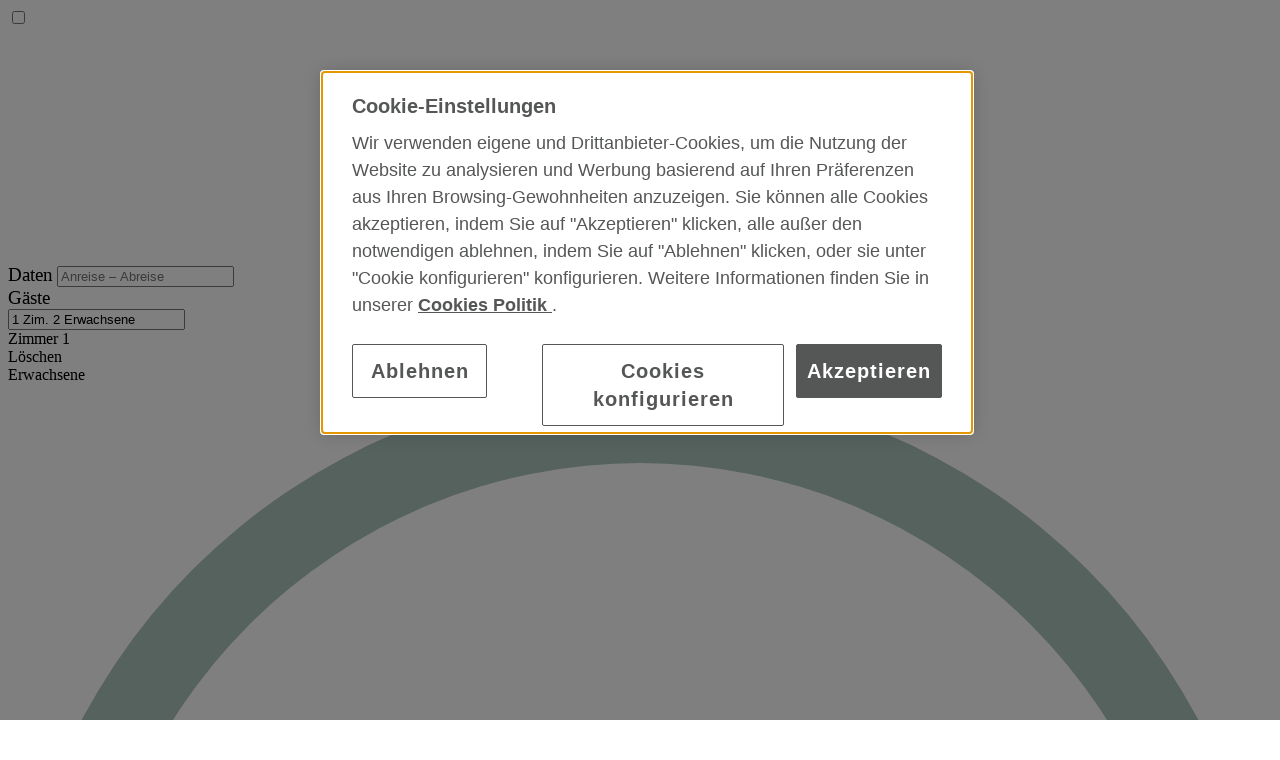

--- FILE ---
content_type: text/html; charset=UTF-8
request_url: https://www.theprincipalmadridhotel.com/de/galerie/
body_size: 9099
content:
<!DOCTYPE html>
<!--[if lte IE 8]> <html class="oldie" lang="de"> <![endif]-->
<!--[if IE 9]> <html class="ie9" lang="de"> <![endif]-->
<!--[if gt IE 9]><!--> <html lang="de"> <!--<![endif]-->
    <head>
        <title>Galerie 5-Sterne-Hotel Madrid | The Principal Madrid Hotel</title>
        <meta name="viewport" content="width=device-width, initial-scale=1, maximum-scale=1, user-scalable=0">
            <meta name="description" content="Entdecken Sie die Fotos der Galerie von The Principal Madrid Hotel, einem 5-Sterne-Hotel im Zentrum von Madrid für Luxuserlebnisse in der Innenstadt.
" />
                                                                                                
                                                                                                                            <meta name="author" content="eMascaró" />
        <meta http-equiv="Content-Type" content="text/html; charset=UTF-8" />
		<meta property="fb:app_id" content="214649275261896" />
		<meta property="og:type" content="website" />
        <meta property="og:url" content="https://www.theprincipalmadridhotel.com/de/galerie/" />
		<meta property="og:description" content="Entdecken Sie die Fotos der Galerie von The Principal Madrid Hotel, einem 5-Sterne-Hotel im Zentrum von Madrid für Luxuserlebnisse in der Innenstadt.
" /><meta property="og:title" content="Galerie 5-Sterne-Hotel Madrid | The Principal Madrid Hotel" />
                <link rel="shortcut icon" href="/favicon.png" />
        <link rel="apple-touch-icon" href="/favicon-ios.png" />
        <link rel="alternate" type="application/rss+xml" title="RSS" href="https://www.theprincipalmadridhotel.com/feed/de/" />
		<!--[if lt IE 9]>
		<script src="http://html5shiv.googlecode.com/svn/trunk/html5.js"></script>
		<![endif]-->
		<meta property="og:image" content="https://www.theprincipalmadridhotel.com/content/thumbs/640_/content/imgsxml/galerias/panel_herogrande/1/copiadecopiade20240418-tp-0020442.jpg">
	<meta property="og:image" content="https://www.theprincipalmadridhotel.com/content/imgsxml/galerias/panel_herogrande/1/copiadecopiade20240418-tp-0020442.jpg">
	<meta property="og:image" content="https://www.theprincipalmadridhotel.com/content/thumbs/2048_/content/imgsxml/galerias/panel_herogrande/1/copiadecopiade20240418-tp-0020442.jpg">
	<meta property="og:image" content="https://www.theprincipalmadridhotel.comhttps://www.unicohotels.com/content/imgsxml/panel_galeria/big-006-dsc2436893.jpg">        <link rel="alternate" hreflang="es" href="https://www.theprincipalmadridhotel.com/es/galeria/" />
                    <link rel="alternate" hreflang="en" href="https://www.theprincipalmadridhotel.com/en/gallery/" />
                    <link rel="alternate" hreflang="fr" href="https://www.theprincipalmadridhotel.com/fr/galerie/" />
                    <link rel="alternate" hreflang="de" href="https://www.theprincipalmadridhotel.com/de/galerie/" />
                            <link rel="canonical" href="https://www.theprincipalmadridhotel.com/de/galerie/" />
		<link rel="preconnect" href="https://fonts.googleapis.com">
		<link rel="preconnect" href="https://fonts.gstatic.com" crossorigin>
		<link href="https://fonts.googleapis.com/css2?family=Spectral:wght@400;500;600;700&display=swap" rel="stylesheet">
        
		<link href="https://www.theprincipalmadridhotel.com/data/public/default/de/cache/css-js/55f0964ebe16219d9369259637a62970.php?update=1762636948" rel="stylesheet" type="text/css" />	<script>
           dataLayer = [{
               'home': 'www.hotelmastorrent.com',
                'step': 'BOOKINGENTRANCE'
           }];
       </script>
<!-- Start VWO Async SmartCode -->
<link rel="preconnect" href="https://dev.visualwebsiteoptimizer.com" />
<script type='text/javascript' id='vwoCode'>
window._vwo_code || (function() {
var account_id=1036553,
version=2.1,
settings_tolerance=2000,
hide_element='body',
hide_element_style = 'opacity:0 !important;filter:alpha(opacity=0) !important;background:none !important;transition:none !important;',
/* DO NOT EDIT BELOW THIS LINE */
f=false,w=window,d=document,v=d.querySelector('#vwoCode'),cK='_vwo_'+account_id+'_settings',cc={};try{var c=JSON.parse(localStorage.getItem('_vwo_'+account_id+'_config'));cc=c&&typeof c==='object'?c:{}}catch(e){}var stT=cc.stT==='session'?w.sessionStorage:w.localStorage;code={nonce:v&&v.nonce,use_existing_jquery:function(){return typeof use_existing_jquery!=='undefined'?use_existing_jquery:undefined},library_tolerance:function(){return typeof library_tolerance!=='undefined'?library_tolerance:undefined},settings_tolerance:function(){return cc.sT||settings_tolerance},hide_element_style:function(){return'{'+(cc.hES||hide_element_style)+'}'},hide_element:function(){if(performance.getEntriesByName('first-contentful-paint')[0]){return''}return typeof cc.hE==='string'?cc.hE:hide_element},getVersion:function(){return version},finish:function(e){if(!f){f=true;var t=d.getElementById('_vis_opt_path_hides');if(t)t.parentNode.removeChild(t);if(e)(new Image).src='https://dev.visualwebsiteoptimizer.com/ee.gif?a='+account_id+e}},finished:function(){return f},addScript:function(e){var t=d.createElement('script');t.type='text/javascript';if(e.src){t.src=e.src}else{t.text=e.text}v&&t.setAttribute('nonce',v.nonce);d.getElementsByTagName('head')[0].appendChild(t)},load:function(e,t){var n=this.getSettings(),i=d.createElement('script'),r=this;t=t||{};if(n){i.textContent=n;d.getElementsByTagName('head')[0].appendChild(i);if(!w.VWO||VWO.caE){stT.removeItem(cK);r.load(e)}}else{var o=new XMLHttpRequest;o.open('GET',e,true);o.withCredentials=!t.dSC;o.responseType=t.responseType||'text';o.onload=function(){if(t.onloadCb){return t.onloadCb(o,e)}if(o.status===200||o.status===304){_vwo_code.addScript({text:o.responseText})}else{_vwo_code.finish('&e=loading_failure:'+e)}};o.onerror=function(){if(t.onerrorCb){return t.onerrorCb(e)}_vwo_code.finish('&e=loading_failure:'+e)};o.send()}},getSettings:function(){try{var e=stT.getItem(cK);if(!e){return}e=JSON.parse(e);if(Date.now()>e.e){stT.removeItem(cK);return}return e.s}catch(e){return}},init:function(){if(d.URL.indexOf('__vwo_disable__')>-1)return;var e=this.settings_tolerance();w._vwo_settings_timer=setTimeout(function(){_vwo_code.finish();stT.removeItem(cK)},e);var t;if(this.hide_element()!=='body'){t=d.createElement('style');var n=this.hide_element(),i=n?n+this.hide_element_style():'',r=d.getElementsByTagName('head')[0];t.setAttribute('id','_vis_opt_path_hides');v&&t.setAttribute('nonce',v.nonce);t.setAttribute('type','text/css');if(t.styleSheet)t.styleSheet.cssText=i;else t.appendChild(d.createTextNode(i));r.appendChild(t)}else{t=d.getElementsByTagName('head')[0];var i=d.createElement('div');i.style.cssText='z-index: 2147483647 !important;position: fixed !important;left: 0 !important;top: 0 !important;width: 100% !important;height: 100% !important;background: white !important;display: block !important;';i.setAttribute('id','_vis_opt_path_hides');i.classList.add('_vis_hide_layer');t.parentNode.insertBefore(i,t.nextSibling)}var o=window._vis_opt_url||d.URL,s='https://dev.visualwebsiteoptimizer.com/j.php?a='+account_id+'&u='+encodeURIComponent(o)+'&vn='+version;if(w.location.search.indexOf('_vwo_xhr')!==-1){this.addScript({src:s})}else{this.load(s+'&x=true')}}};w._vwo_code=code;code.init();})();
</script>
<!-- End VWO Async SmartCode -->


<script>(function(w,d,s,l,i){w[l]=w[l]||[];w[l].push({'gtm.start':
new Date().getTime(),event:'gtm.js'});var f=d.getElementsByTagName(s)[0],
j=d.createElement(s),dl=l!='dataLayer'?'&l='+l:'';j.async=true;j.src=
'https://www.googletagmanager.com/gtm.js?id='+i+dl;f.parentNode.insertBefore(j,f);
})(window,document,'script','dataLayer','GTM-WVBXXD');</script>

    </head>
    <body id="chrome" class="v131 idp1 mac pl-interior" itemscope itemtype="http://schema.org/WebPage">
    <!-- Google Tag Manager (noscript) -->
<noscript><iframe src="https://www.googletagmanager.com/ns.html?id=GTM-WVBXXD"
height="0" width="0" style="display:none;visibility:hidden"></iframe></noscript>
<!-- End Google Tag Manager (noscript) -->



<script>
    urlwitbooking = "https://reservations.theprincipalmadridhotel.com/theprincipalmadrid/de/availability";
</script>
        <main id="panels"><div class="css-content">
                            <div id="panel_menu1_0" class="panel_menu">
                                     <div><input id="sta-menu" type="checkbox">
<link rel="stylesheet" type="text/css" href="/content/css/engine.css" />
<header class="mdl-header">
    <a href="/de/" class="m-logo">
        <img src="/content/img/logo.svg" alt="The Principal Madrid Hotel">
    </a>
    <script>
    var hablbl = "Zim.";
    var adultslbl = "Erwachsene";
    var childslbl = "Kinder";
    var babieslbl = "Bebés";
</script>


<div id="bookformcont">
    <div class="close-mobile" onclick="closeMotor()"></div>
    <div class="m-logo-mobile">
        <a href="/de/" class="m-logo">
            <img src="/content/img/logo.svg" alt="The Principal Madrid Hotel"></div>
        </a>
    <div class="m-phone-mobile">
                <a href="tel:0034915218743" class="m-link">
            <i class="icon-phone" aria-hidden="true"></i>
        </a>
            </div>
            <form action="" onsubmit="return doBook('bookformcont','')" class="m-form">
        <input type="hidden" id="fid_idioma" value="de">
        <div class="m-input m-cal m-dates">
            <big>Daten</big>
            <small>
                <input class="entrada inicial" id="fid_dateIn" readonly="readonly" type="text" value="" placeHolder="Anreise – Abreise" data-urlbooking="https://reservations.theprincipalmadridhotel.com/theprincipalmadrid/de/availability">
                <input class="salida" id="fid_dateIn" type="hidden">
                <i class="icon-down" aria-hidden="true"></i>
            </small>
            <input class="datein" id="fid_dateIn2" name="dateIn" type="hidden" value="08/11/2025-">
            <input class="dateout" id="fid_dateOut2" name="dateOut" type="hidden" value="09/11/2025">
            <i class="fa fa-angle-down" aria-hidden="true"></i>
        </div>
        
        <div class="m-input m-input2" style="position: relative;">
            <span class="c-select" onclick="showFormPopup('vPax', 'bookformcont')">
                <div class=" input-group vPax m-pax">
                    <big>Gäste</big>
                    <div class="m-label fid_personas lbl-pax">
                        <input type="text" placeholder="personas" class="input-hero adults" readonly="readonly" value="1 Zim. 2 Erwachsene" />
                    </div>
                </div>
                <i class="fa fa-angle-down" aria-hidden="true"></i>
            </span>
            <div class="lay-pax">
                <div class="m-habitaciones">
                    <div class="m-habitacion">
                        <label for="habitacion_1" class=" hab_1 habMotor">
                            <div>
                                <div class="m-header">
                                    <div class="lbl"> Zimmer&nbsp;<span class="nhab">1</span></div>
                                    <span class="btn-delete" onclick="removeHab(1,'bookformcont')">Löschen</span>
                                </div>
                                <div class="m-adultos m-count">
                                    <label>Erwachsene</label>
                                    <div class="nums">
                                        <div class="menos" onclick="lessInd('1_a','bookformcont')">
                                            <svg xmlns="http://www.w3.org/2000/svg" width="100%" height="100%" fill="#acc6bb" class="bi bi-dash-circle" viewBox="0 0 16 16">
                                            <path d="M8 15A7 7 0 1 1 8 1a7 7 0 0 1 0 14zm0 1A8 8 0 1 0 8 0a8 8 0 0 0 0 16z"/>
                                            <path d="M4 8a.5.5 0 0 1 .5-.5h7a.5.5 0 0 1 0 1h-7A.5.5 0 0 1 4 8z"/>
                                            </svg>
                                        </div>
                                        <input type="text" data-min="1" data-max="10" id="habitacion_1_a" class="habitacion_1_a" name="adultos" value="2" readonly="readonly">
                                        <div class="mas" onclick="moreInd('1_a','bookformcont')">
                                            <svg xmlns="http://www.w3.org/2000/svg" width="100%" height="100%" fill="#acc6bb" class="bi bi-plus-circle" viewBox="0 0 16 16">
                                            <path d="M8 15A7 7 0 1 1 8 1a7 7 0 0 1 0 14zm0 1A8 8 0 1 0 8 0a8 8 0 0 0 0 16z"/>
                                            <path d="M8 4a.5.5 0 0 1 .5.5v3h3a.5.5 0 0 1 0 1h-3v3a.5.5 0 0 1-1 0v-3h-3a.5.5 0 0 1 0-1h3v-3A.5.5 0 0 1 8 4z"/>
                                            </svg>
                                        </div>
                                    </div>
                                </div>
                                                                <div class="m-ninos m-count">
                                    <label class="label">
                                        <span>Kinder</span>
                                        <span class="extra">von 7 bis 11 Jahre alt </span>
                                    </label>
                                    <div class="nums">
                                        <div class="menos" onclick="lessInd('1_n','bookformcont')">
                                            <svg xmlns="http://www.w3.org/2000/svg" width="100%" height="100%" fill="#acc6bb" class="bi bi-dash-circle" viewBox="0 0 16 16">
                                            <path d="M8 15A7 7 0 1 1 8 1a7 7 0 0 1 0 14zm0 1A8 8 0 1 0 8 0a8 8 0 0 0 0 16z"/>
                                            <path d="M4 8a.5.5 0 0 1 .5-.5h7a.5.5 0 0 1 0 1h-7A.5.5 0 0 1 4 8z"/>
                                            </svg>
                                        </div>
                                        <input type="text" data-min="1" data-max="10" id="habitacion_1_n" class="habitacion_1_n" name="childs" value="0" readonly="readonly">
                                        <div class="mas" onclick="moreInd('1_n','bookformcont')">
                                            <svg xmlns="http://www.w3.org/2000/svg" width="100%" height="100%" fill="#acc6bb" class="bi bi-plus-circle" viewBox="0 0 16 16">
                                            <path d="M8 15A7 7 0 1 1 8 1a7 7 0 0 1 0 14zm0 1A8 8 0 1 0 8 0a8 8 0 0 0 0 16z"/>
                                            <path d="M8 4a.5.5 0 0 1 .5.5v3h3a.5.5 0 0 1 0 1h-3v3a.5.5 0 0 1-1 0v-3h-3a.5.5 0 0 1 0-1h3v-3A.5.5 0 0 1 8 4z"/>
                                            </svg>
                                        </div>
                                    </div>
                                </div>
                                                                                            </div>
                        </label>
                    
                    </div>
                </div>

                <div class="m-footer">
                    <div class="a-underlined moreHab" onclick="moreHab('bookformcont')">
                        <svg xmlns="http://www.w3.org/2000/svg" width="15" height="15" style="vertical-align: middle;" fill="#acc6bb" class="bi bi-plus-circle" viewBox="0 0 16 16">
                        <path d="M8 15A7 7 0 1 1 8 1a7 7 0 0 1 0 14zm0 1A8 8 0 1 0 8 0a8 8 0 0 0 0 16z"/>
                        <path d="M8 4a.5.5 0 0 1 .5.5v3h3a.5.5 0 0 1 0 1h-3v3a.5.5 0 0 1-1 0v-3h-3a.5.5 0 0 1 0-1h3v-3A.5.5 0 0 1 8 4z"/>
                        </svg>
                        Zimmer hinzufügen                    </div>
                    <div class="btnClose" onclick="closePax('bookformcont')">Schließen</div>
                </div>
            </div>
        </div>  

        <div class="m-input m-promo">
            <big>Promotional Code</big>
            <input type="text" class="m-promo" id="fid_promocode" placeholder="Code eingeben">
        </div>
        <button class="m-button" type="submit">
            <span>Suchen</span>
        </button>
    </form>
</div>

<a href="javascript:" onclick="openMotor();" class="m-booking1">Suchen</a>
<a href="javascript:" onclick="openMotor();" class="m-booking2">Suchen</a>
<script type="text/javascript">
var maxAdults = 4;
var maxChildren = 3;
</script>    
    <div class="m-actions">
                <a href="tel:0034915218743" class="m-link">
            <i class="icon-phone" aria-hidden="true"></i>
            <span>(+34)  91 521 87 43</span>
        </a>
                <div class="m-lang">
            de            <i class="fa fa-angle-down"></i>
                                 <div class="m-list">
                        <span class="m-aux"></span>
                                                <a href="/es/galeria/">
                            
                            <span>es</span>
                        </a>
                                                <a href="/en/gallery/">
                            
                            <span>en</span>
                        </a>
                                                <a href="/fr/galerie/">
                            
                            <span>fr</span>
                        </a>
                                            </div>
                                </div>
		        <label class="m-trig" for="sta-menu">
            <i class="icon-menu" aria-hidden="true"></i>
        </label>
    </div>
    <div class="m-burger">
        <div class="m-actions">
                        <a href="tel:0034915218743" class="m-link2">
                <span>(+34)  91 521 87 43</span>
            </a>
                        <div class="m-lang">
                <span>de</span>
                <i class="fa fa-angle-down" aria-hidden="true"></i>
                                    <div class="m-list">
                        <span class="m-aux"></span>
                                                <a href="/es/galeria/">
                            
                            <span>es</span>
                        </a>
                                                <a href="/en/gallery/">
                            
                            <span>en</span>
                        </a>
                                                <a href="/fr/galerie/">
                            
                            <span>fr</span>
                        </a>
                                            </div>
                                </div>
        </div>
        <nav>
            <a href="/de/">Home</a>
                        <a href="/de/luxuszimmer-suiten/" title="Zimmerun suiten">Zimmer und Suiten</a>
                        <a href="/de/restaurant-atico-madrid/" title="Gastronomie">Gastronomie</a>
                        <a href="/de/aktivitaten-und-wohlfahrt/" title="Aktivitäten und Wohlfahrt">Aktivitäten und Wohlfahrt</a>
                        <a href="/de/veranstaltungen-madrid/" title="Gruppen und Events">Gruppen und Events</a>
                        <a href="/de/galerie/" title="Galerie" class="selected">Galerie</a>
                        <a href="/de/weihnachten-in-madrid-2025/" title="Weihnachten">Weihnachten</a>
                    </nav>
                <a href="javascript:" onclick="openMotor();" class="m-booking-menu">Suchen</a>
                    </div>
</header>
<header class="mdl-header m-fixed">
    <a href="/de/" class="m-logo">
        <img src="/content/img/logo.svg" alt="The Principal Madrid Hotel">
    </a>
    <nav>
                    <a href="/de/luxuszimmer-suiten/" title="Zimmerun suiten">Zimmer und Suiten</a>
                    <a href="/de/restaurant-atico-madrid/" title="Gastronomie">Gastronomie</a>
                    <a href="/de/aktivitaten-und-wohlfahrt/" title="Aktivitäten und Wohlfahrt">Aktivitäten und Wohlfahrt</a>
                    <a href="/de/veranstaltungen-madrid/" title="Gruppen und Events">Gruppen und Events</a>
                    <a href="/de/galerie/" title="Galerie" class="selected">Galerie</a>
                    <a href="/de/weihnachten-in-madrid-2025/" title="Weihnachten">Weihnachten</a>
            </nav>
    <div class="m-actions">
                <a href="https://reservations.theprincipalmadridhotel.com/theprincipalmadrid/de/availability" target="_blank" class="m-book">Suchen</a>
                <div class="m-lang">
            de            <i class="fa fa-angle-down"></i>
                                 <div class="m-list">
                        <span class="m-aux"></span>
                                                <a href="/es/galeria/">
                            
                            <span>es</span>
                        </a>
                                                <a href="/en/gallery/">
                            
                            <span>en</span>
                        </a>
                                                <a href="/fr/galerie/">
                            
                            <span>fr</span>
                        </a>
                                            </div>
                                </div>
            </div>
</header>

<label class="mdl-overlay" for="sta-menu"></label>

<div class="capaPhones">
    <div class="m-l1">Mit wem möchten Sie kommunizieren?</div>
    <a class="m-recp" href="tel:0034915218743"><i class="icon-phone"></i>Rezeption</a>
    <a class="m-rest" href="tel:0034919034159"><i class="icon-phone"></i>Restaurant</a>
    <a class="m-close" href="javascript:" onclick="closePhones()"><i class="icon-close"></i>Schließen</a>
</div>
</div>                </div>
                            <div id="panel_herogrande1_0" class="panel_herogrande">
                                     <section class="mdl-hero1 logo">
    <div class="m-content">
        <div class="m-slide">
                                <div class="m-item"  data-mobile="/content/thumbs/640_/content/imgsxml/galerias/panel_herogrande/1/copiadecopiade20240418-tp-0020442.jpg" data-tablet="/content/imgsxml/galerias/panel_herogrande/1/copiadecopiade20240418-tp-0020442.jpg" data-desktop="/content/imgsxml/galerias/panel_herogrande/1/copiadecopiade20240418-tp-0020442.jpg" style="background-image:url('/content/thumbs/2048_/content/imgsxml/galerias/panel_herogrande/1/copiadecopiade20240418-tp-0020442.jpg')">
                        <div class="m-img">
                            <img src="/content/imgs/white.png" class="deferimg"  data-mobile="/content/thumbs/420_/content/imgsxml/panel_herogrande/diseosinttulo111162.png" data-tablet="/content/imgsxml/panel_herogrande/diseosinttulo111162.png" data-desktop="/content/imgsxml/panel_herogrande/diseosinttulo111162.png" alt="" title="" >                        </div>                    </div>
                            </div>
        <div class="m-cnt">
            <article>
                                <header><h1>Gallery</h1></header>
                                <div class="m-breadcrumb">
    <div class="m-content" itemscope="" itemtype="http://schema.org/BreadcrumbList">
        <span itemprop="itemListElement" itemscope="" itemtype="http://schema.org/ListItem"><a class="first" itemprop="item" title="Start" href="/de/"><span itemprop="name">Start</span></a><meta itemprop="position" content="0"/>
 /&nbsp;</span><span itemprop="itemListElement" itemscope="" itemtype="http://schema.org/ListItem"><span itemprop="name">Galerie</span><meta itemprop="position" content="1"/>
</span>    </div>
</div>            </article>
		</div>
            			<script>
    var hablbl = "Zim.";
    var adultslbl = "Erwachsene";
    var childslbl = "Kinder";
    var babieslbl = "Bebés";
</script>


<div id="bookformconthero">
    <div class="close-mobile" onclick="closeMotor()"></div>
    <div class="m-logo-mobile">
        <a href="/de/" class="m-logo">
            <img src="/content/img/logo.svg" alt="The Principal Madrid Hotel"></div>
        </a>
    <div class="m-phone-mobile">
                <a href="tel:0034915218743" class="m-link">
            <i class="icon-phone" aria-hidden="true"></i>
        </a>
            </div>
            <form action="" onsubmit="return doBook('bookformconthero','hero')" class="m-form">
        <input type="hidden" id="fid_idioma" value="de">
        <div class="m-input m-cal m-dates">
            <big>Daten</big>
            <small>
                <input class="entrada inicial" id="fid_dateIn" readonly="readonly" type="text" value="" placeHolder="Anreise – Abreise" data-urlbooking="https://reservations.theprincipalmadridhotel.com/theprincipalmadrid/de/availability">
                <input class="salida" id="fid_dateIn" type="hidden">
                <i class="icon-down" aria-hidden="true"></i>
            </small>
            <input class="datein" id="fid_dateIn2hero" name="dateIn" type="hidden" value="08/11/2025-">
            <input class="dateout" id="fid_dateOut2hero" name="dateOut" type="hidden" value="09/11/2025">
            <i class="fa fa-angle-down" aria-hidden="true"></i>
        </div>
        
        <div class="m-input m-input2" style="position: relative;">
            <span class="c-select" onclick="showFormPopup('vPax', 'bookformconthero')">
                <div class=" input-group vPax m-pax">
                    <big>Gäste</big>
                    <div class="m-label fid_personas lbl-pax">
                        <input type="text" placeholder="personas" class="input-hero adults" readonly="readonly" value="1 Zim. 2 Erwachsene" />
                    </div>
                </div>
                <i class="fa fa-angle-down" aria-hidden="true"></i>
            </span>
            <div class="lay-pax">
                <div class="m-habitaciones">
                    <div class="m-habitacion">
                        <label for="habitacion_1" class=" hab_1 habMotor">
                            <div>
                                <div class="m-header">
                                    <div class="lbl"> Zimmer&nbsp;<span class="nhab">1</span></div>
                                    <span class="btn-delete" onclick="removeHab(1,'bookformconthero')">Löschen</span>
                                </div>
                                <div class="m-adultos m-count">
                                    <label>Erwachsene</label>
                                    <div class="nums">
                                        <div class="menos" onclick="lessInd('1_a','bookformconthero')">
                                            <svg xmlns="http://www.w3.org/2000/svg" width="100%" height="100%" fill="#acc6bb" class="bi bi-dash-circle" viewBox="0 0 16 16">
                                            <path d="M8 15A7 7 0 1 1 8 1a7 7 0 0 1 0 14zm0 1A8 8 0 1 0 8 0a8 8 0 0 0 0 16z"/>
                                            <path d="M4 8a.5.5 0 0 1 .5-.5h7a.5.5 0 0 1 0 1h-7A.5.5 0 0 1 4 8z"/>
                                            </svg>
                                        </div>
                                        <input type="text" data-min="1" data-max="10" id="habitacion_1_a" class="habitacion_1_a" name="adultos" value="2" readonly="readonly">
                                        <div class="mas" onclick="moreInd('1_a','bookformconthero')">
                                            <svg xmlns="http://www.w3.org/2000/svg" width="100%" height="100%" fill="#acc6bb" class="bi bi-plus-circle" viewBox="0 0 16 16">
                                            <path d="M8 15A7 7 0 1 1 8 1a7 7 0 0 1 0 14zm0 1A8 8 0 1 0 8 0a8 8 0 0 0 0 16z"/>
                                            <path d="M8 4a.5.5 0 0 1 .5.5v3h3a.5.5 0 0 1 0 1h-3v3a.5.5 0 0 1-1 0v-3h-3a.5.5 0 0 1 0-1h3v-3A.5.5 0 0 1 8 4z"/>
                                            </svg>
                                        </div>
                                    </div>
                                </div>
                                                                <div class="m-ninos m-count">
                                    <label class="label">
                                        <span>Kinder</span>
                                        <span class="extra">von 7 bis 11 Jahre alt </span>
                                    </label>
                                    <div class="nums">
                                        <div class="menos" onclick="lessInd('1_n','bookformconthero')">
                                            <svg xmlns="http://www.w3.org/2000/svg" width="100%" height="100%" fill="#acc6bb" class="bi bi-dash-circle" viewBox="0 0 16 16">
                                            <path d="M8 15A7 7 0 1 1 8 1a7 7 0 0 1 0 14zm0 1A8 8 0 1 0 8 0a8 8 0 0 0 0 16z"/>
                                            <path d="M4 8a.5.5 0 0 1 .5-.5h7a.5.5 0 0 1 0 1h-7A.5.5 0 0 1 4 8z"/>
                                            </svg>
                                        </div>
                                        <input type="text" data-min="1" data-max="10" id="habitacion_1_n" class="habitacion_1_n" name="childs" value="0" readonly="readonly">
                                        <div class="mas" onclick="moreInd('1_n','bookformconthero')">
                                            <svg xmlns="http://www.w3.org/2000/svg" width="100%" height="100%" fill="#acc6bb" class="bi bi-plus-circle" viewBox="0 0 16 16">
                                            <path d="M8 15A7 7 0 1 1 8 1a7 7 0 0 1 0 14zm0 1A8 8 0 1 0 8 0a8 8 0 0 0 0 16z"/>
                                            <path d="M8 4a.5.5 0 0 1 .5.5v3h3a.5.5 0 0 1 0 1h-3v3a.5.5 0 0 1-1 0v-3h-3a.5.5 0 0 1 0-1h3v-3A.5.5 0 0 1 8 4z"/>
                                            </svg>
                                        </div>
                                    </div>
                                </div>
                                                                                            </div>
                        </label>
                    
                    </div>
                </div>

                <div class="m-footer">
                    <div class="a-underlined moreHab" onclick="moreHab('bookformconthero')">
                        <svg xmlns="http://www.w3.org/2000/svg" width="15" height="15" style="vertical-align: middle;" fill="#acc6bb" class="bi bi-plus-circle" viewBox="0 0 16 16">
                        <path d="M8 15A7 7 0 1 1 8 1a7 7 0 0 1 0 14zm0 1A8 8 0 1 0 8 0a8 8 0 0 0 0 16z"/>
                        <path d="M8 4a.5.5 0 0 1 .5.5v3h3a.5.5 0 0 1 0 1h-3v3a.5.5 0 0 1-1 0v-3h-3a.5.5 0 0 1 0-1h3v-3A.5.5 0 0 1 8 4z"/>
                        </svg>
                        Zimmer hinzufügen                    </div>
                    <div class="btnClose" onclick="closePax('bookformconthero')">Schließen</div>
                </div>
            </div>
        </div>  

        <div class="m-input m-promo">
            <big>Promotional Code</big>
            <input type="text" class="m-promo" id="fid_promocode" placeholder="Code eingeben">
        </div>
        <button class="m-button" type="submit">
            <span>Suchen</span>
        </button>
    </form>
</div>

<a href="javascript:" onclick="openMotor();" class="m-booking1">Suchen</a>
<a href="javascript:" onclick="openMotor();" class="m-booking2">Suchen</a>
<script type="text/javascript">
var maxAdults = 4;
var maxChildren = 3;
</script>    </div>
    <div class="sta-triggerform"></div>
</section>
<script>
    var time = 5000;
</script>                </div>
                            <div id="panel_gallery1_3" class="panel_gallery">
                                     <section class="mdl-gallery" data-idpanel="panel_gallery1_3" data-orden="1">
    <div class="m-content">
                <div class="s-list_selector">
            <div class="m-filter">
                                <div data-class="" class="active">Alle</div>
                                <div  data-class="6">Zimmer und Suiten</div>
                                <div  data-class="4">Gastronomie</div>
                                <div  data-class="5">Aktivitäten und Wohlfahrt</div>
                                <div  data-class="3">Räume</div>
                            </div>
            <span class="c-select2">
                <span class="sta-g_s_view2">Alle</span>
                <select name="sel2" id="mas-select">
                    <option selected="selected" value="">Alle</option>
                                    <option value="6">Zimmer und Suiten</option>
                                <option value="4">Gastronomie</option>
                                <option value="5">Aktivitäten und Wohlfahrt</option>
                                <option value="3">Räume</option>
                                </select>
                <span class="fa fa-angle-down"></span>
            </span>
        </div>
                <div class="s-items s-section gallery-images2">           
        </div>
    </div>
</section>                </div>
                            <div id="panel_footer1_0" class="panel_footer">
                                     <div><footer class="mdl-footer">
	<div class="m-newsletter m-top">
		<div class="m-content">
			<div class="m-left">
				<div class="m-title"><h3>Halten Sie sich auf dem Laufenden</h3></div>
                <div class="m-text">Melden Sie sich zu unserem Newsletter an, um über alle Neuigkeiten von The Principal Madrid.</div>
			</div> 
							<div class="m-form">
					<script charset="utf-8" type="text/javascript" src="//js-eu1.hsforms.net/forms/embed/v2.js"></script>	
<script>	
hbspt.forms.create({	
region: "eu1",	
portalId: "140240681",	
formId: "1b44d360-130a-4fd3-a472-d392c07a7946"	
});	
</script>					</div>
					 		</div>
	</div>
            <div class="mdl- m-top v2">
				<div class="m-left">
					<div class="m-info">
						<div class="m-title">Standort und Kontakt</div>
						<a href="https://goo.gl/maps/fkGzXbcEycaVkaKY8" rel="noopener" target="_blank" class="m-link m-pad">
							<span>Calle Marqués de Valdeiglesias 1, (Esq. Gran Via, 2) 28004 Madrid </span>
						</a>
												<a href="mailto:info@theprincipalmadridhotel.com" class="m-link">
							info@theprincipalmadridhotel.com						</a>
												<a href="tel:0034915218743" class="m-link m-phone">
							(+34)  91 521 87 43						</a>
																	</div>
					
				</div>
                <div class="m-info">
					<div class="m-links">
						<div><strong><h4>Unsere Hotels</h4></strong></div>
                                                <a href="https://www.unicohotelmadrid.com/de/" target="_blank" rel="noopener noreferrer"><h5>Hotel Único Madrid</h5></a>
                                                <a href="https://www.fincaserenamallorca.com/de/" target="_blank" rel="noopener noreferrer"><h5>Finca Serena Mallorca</h5></a>
                                                <a href="https://www.thelodgemallorca.com/de/" target="_blank" rel="noopener noreferrer"><h5>The Lodge Mallorca</h5></a>
                                                <a href="https://www.hotelmastorrent.com/de/" target="_blank" rel="noopener noreferrer"><h5>Mas de Torrent, Costa Brava</h5></a>
                                                <a href="https://www.fincalabobadilla.com/de/" target="_blank" rel="noopener noreferrer"><h5>Finca La Bobadilla, Andalucía</h5></a>
                                                
                    </div>
                    <div class="m-links">
                        <div><strong><h4>Informationen</h4></strong></div>
                                                <a href="/de/presse/" title="Presse"><h5>Presse</h5></a>
                                                <a href="/de/travel-trade/" title="Travel Trade"><h5>Travel Trade</h5></a>
                                                <a href="https://www.unicohotels.com/en/we-care/" title="We Care"><h5>We Care</h5></a>
                                                <a href="https://www.unicohotels.com/de/jobangebote/" title="Careers"><h5>Careers</h5></a>
                                                <a href="/de/faqs/" title="FAQS"><h5>FAQS</h5></a>
                                                <a href="/de/blog/" title="blog"><h5>Blog</h5></a>
                                                <a href="/de/reiseziel/" title="Reiseziel"><h5>Reiseziel</h5></a>
                                                
                    </div>
					<div class="m-links">
						<div class="m-rst"><strong><h4>Folgen Sie</h4></strong></div>
						<div class="m-rrss">
							
														<a href="https://www.instagram.com/theprincipalmadrid/" target="_blank" rel="noopener" title="Instagram">
							<i class="icon-instagram" aria-hidden="true"></i>							</a>
														<a href="https://www.facebook.com/theprincipalmadrid" target="_blank" rel="noopener" title="Facebook">
							<i class="icon-facebook" aria-hidden="true"></i>							</a>
														<a href="https://open.spotify.com/user/wd167pu1pc0hbi15s983rprqn?si=0cfa363fae724b9d" target="_blank" rel="noopener" title="Spotify">
							<i class="icon-spotify" aria-hidden="true"></i>							</a>
														<a href="https://www.tripadvisor.co.uk/Hotel_Review-g187514-d7309373-Reviews-The_Principal_Madrid-Madrid.html" target="_blank" rel="noopener" title="TripAdvisor">
							<i class="icon-tripadvisor" aria-hidden="true"></i>							</a>
														<a href="https://www.linkedin.com/company/unicohotels/" target="_blank" rel="noopener" title="LinkedIn">
							<i class="fa fa-linkedin" aria-hidden="true"></i>							</a>
													</div>
					</div>
                </div>
               
            </div>
            <div class="mdl- m-mid">
				<div class="m-content">
                 <div class="m-bot">
					<a href="/de/rechtlicher-hinweis/" title="Impressum"><h5>Impressum</h5></a><span>·</span>
					<a href="/de/datenschutzrichtlinie/" title="Datenschutzpolitik"><h5>Datenschutzpolitik</h5></a><span>·</span>
					<a href="/de/hinweisgebersystem/" title="Hinweisgebersystem"><h5>Hinweisgebersystem</h5></a><span>·</span>
					<a href="/de/cookies-richtlinie/" title="Cookies"><h5>Cookies</h5></a><span></span>
									</div>
                <div class="m-logos">
                    <span class="m-img"><img src="/content/imgs/white.png" class="deferimg"  data-mobile="/content/thumbs/640_/content/imgsxml/logos/smallluxury1.1939.png" data-tablet="/content/imgsxml/logos/smallluxury1.1939.png" data-desktop="/content/imgsxml/logos/smallluxury1.1939.png" alt="" title="" ></span>
                        <span class="m-img"><img src="/content/imgs/white.png" class="deferimg"  data-mobile="/content/thumbs/165_/content/imgsxml/logos/thehotelcollectionlogo-black-peque974.png" data-tablet="/content/imgsxml/logos/thehotelcollectionlogo-black-peque974.png" data-desktop="/content/imgsxml/logos/thehotelcollectionlogo-black-peque974.png" alt="" title="" ></span>
                        <span class="m-img"><img src="/content/imgs/white.png" class="deferimg"  data-mobile="/content/thumbs/420_/content/imgsxml/logos/diseosinttulo12962.png" data-tablet="/content/imgsxml/logos/diseosinttulo12962.png" data-desktop="/content/imgsxml/logos/diseosinttulo12962.png" alt="" title="" ></span>
                        <span class="m-img"><img src="/content/imgs/white.png" class="deferimg"  data-mobile="/content/thumbs/200_/content/imgsxml/logos/signature-travel-network-logo880.jpeg" data-tablet="/content/imgsxml/logos/signature-travel-network-logo880.jpeg" data-desktop="/content/imgsxml/logos/signature-travel-network-logo880.jpeg" alt="" title="" ></span>
                        <span class="m-img"><img src="/content/imgs/white.png" class="deferimg"  data-mobile="/content/thumbs/300_/content/imgsxml/logos/smith664906.png" data-tablet="/content/imgsxml/logos/smith664906.png" data-desktop="/content/imgsxml/logos/smith664906.png" alt="" title="" ></span>
                        <span class="m-img"><img src="/content/imgs/white.png" class="deferimg"  data-mobile="/content/thumbs/400_/content/imgsxml/logos/internova-right-logo-1459.png" data-tablet="/content/imgsxml/logos/internova-right-logo-1459.png" data-desktop="/content/imgsxml/logos/internova-right-logo-1459.png" alt="" title="" ></span>
                        <span class="m-img"><img src="/content/imgs/white.png" class="deferimg"  data-mobile="/content/thumbs/147_/content/imgsxml/logos/premiostravellerschoice2024390.png" data-tablet="/content/imgsxml/logos/premiostravellerschoice2024390.png" data-desktop="/content/imgsxml/logos/premiostravellerschoice2024390.png" alt="" title="" ></span>
                                            <a href="https://www.biospheresustainable.com/de/community/the-principal-madrid/3490" target="_blank" class="m-img">
                        <img src="/content/imgs/white.png" class="deferimg"  data-mobile="/content/thumbs/417_/content/imgsxml/logos/pp563.png" data-tablet="/content/imgsxml/logos/pp563.png" data-desktop="/content/imgsxml/logos/pp563.png" alt="" title="" >                    </a>
                    <span class="m-img"><img src="/content/imgs/white.png" class="deferimg"  data-mobile="/content/thumbs/640_/content/imgsxml/logos/logos-memberofuh-01320.png" data-tablet="/content/imgsxml/logos/logos-memberofuh-01320.png" data-desktop="/content/imgsxml/logos/logos-memberofuh-01320.png" alt="" title="" ></span>
                                        </div>
            </div>
           </div>
        </footer></div>                </div>
                    </div></main>
   
<div id="conditions-dialog" class="mdl-capa_aviso_legal mfp-hide"></div>
<div id="cookielay"></div>
	 <div id="smartbanner"></div>
     <script>
var urlid = "1";
</script>
<div class="is-desktop"></div>
<div class="is-tablet"></div>
<div class="is-mobile"></div>
<div id="tapacalendario"></div>
<div id="capacalendario">
	<div class="closecalendar"><img src="/content/imgs/closeblack.svg" alt=""></div>
	<div class="seleccion"></div>
	<div class="cabeceracal">
		<div class="prev"><a href="javascript:" class="faleft"></a></div>
		<div class="mes1"></div>
		<div class="mes2"></div>
		<div class="next"><a href="javascript:" class="faright"></a></div>
	</div>
	<div class="cabeceracalmobile">
	</div>
	<div class="cuerpo">
		<div class="mes1"></div>
		<div class="mes2"></div>
	</div>
	<div class="pie">
		<div class="intervalo"></div>
		<div class="seleccionar"><div>Fertig</div></div>
	</div>
</div>
<div id="copyformbook" class="mobile-only"></div>
<script type="text/javascript">
var primdiacal,minDate,maxDate,diahoy,minDate,minDateF2,maxDateF2;
var meses = 24;
var superior = new Date();
superior.setMonth(superior.getMonth() + meses - 3);
var minDateF = '2025-11-08';
var diatoday = '2025-11-08';
var selsalida = "Wählen Sie das Abreisedatum";
var lang = "de";
var limiteinferior = '2025-11-08';
var limitesuperior = '2027-11-08';
var nocheuna = "Nacht";
var nochevarias = "Nächte";

var diaSel;
var diasSem = ['Mo','Di','Mi','Do','Fri','Sa','So'];
var mesescal = ['Januar','Februar','März','April','Mai','Juni','Juli','August','Septiembre','Oktober','Noviembre','Dezember'];
var mesesshort = ['Ene','Feb','Mrz','Apr','Mai','Jun','Jul','Aug','Sept','Okt','Nov','Dez'];
var monthNames = ['Januar','Februar','März','April','Mai','Juni','Juli','August','Septiembre','Oktober','Noviembre','Dezember'];
var dayNamesMin = ['So',
     'Mo', 
     'Di', 
     'Mi',
     'Do',
     'Fri',
     'Sa'];
var nextText = "Nächster";
var prevText = "Vorheriger";



</script>
		<link href="https://www.theprincipalmadridhotel.com/data/public/default/de/cache/css-js/48ab30610a8eb0932cea7206d7aa7e7b.php?update=1762631036" rel="stylesheet" type="text/css" />
		<script src="https://www.theprincipalmadridhotel.com/data/public/default/de/cache/css-js/b487e14ea6e272437ef55dce995ee52b.php?update=1762631037" type="text/javascript"></script><script type="text/javascript">
  WebFontConfig = {
    google: { families: [ 'Barlow:300,400,600', 'Cormorant:400,500,600,700' ] } 
  };
  (function() {
    var wf = document.createElement('script');
    wf.src = ('https:' == document.location.protocol ? 'https' : 'http') +
      '://ajax.googleapis.com/ajax/libs/webfont/1.6.26/webfont.js';
    wf.type = 'text/javascript';
    wf.async = 'true';
    var s = document.getElementsByTagName('script')[0];
    s.parentNode.insertBefore(wf, s);
  })();
  // ]]>
</script>
	
	<script type="application/ld+json">
{
  "@context": "https://schema.org",
  "@type": "Organization",
  "name": "The Principal Madrid Hotel",
  "email": "info@theprincipalmadridhotel.com",
  "legalName": "GV2 MADRID BUSINESS S.L.U",
  "logo": "https://www.theprincipalmadridhotel.com/gestor/default/negocio/imgsbk//logos/logos450-tpm.jpg",
  "description": "The Principal Madrid Hotel zählt zu den besten 5-Sterne-Hotels in Madrid. Buchen Sie jetzt und genießen Sie Madrid wie noch nie zuvor.",
  "alternateName": "Hotel The Principal Madrid",
  "sameAs": [
    "https://www.facebook.com/theprincipalmadridhotel/",
    "https://www.instagram.com/theprincipalmadrid/",
    "https://twitter.com/madridprincipal"
  ],
  "url": "https://www.theprincipalmadridhotel.com/de/",
  "image": [
    "https://www.unicohotels.com/content/imgsxml/panel_galeria/big-006-dsc2436893.jpg"
  ],
  "address": {
    "@type": "PostalAddress",
    "addressCountry": "ES",
    "addressLocality": "Barcelona",
    "postalCode": "08008",
    "streetAddress": "Passeig de Gràcia 112",
    "telephone": "0034 933104363"
  },
  "parentOrganization": {
    "@type": "Organization",
    "name": "Único Hotels"
  }
}
</script><script type="text/javascript">/*<![CDATA[*/
/*]]>*/</script></body>
</html>

--- FILE ---
content_type: text/css
request_url: https://www.theprincipalmadridhotel.com/content/css/engine.css
body_size: 3403
content:
.mi-be-datepicker-select .DateRangePicker_picker,
.mi-be .mi-dropdown .mi-dropdown-layout {
    z-index: 600;
}

/* VARIABLES MOBILE */
:root {
    --corporative-color: #acc6bb;
    /* primary button bg */
    --text-color__over-corporative-color: #fff;
    /* primary button color */
    --corporative-text-color: #acc6bb;
    /* links color */
    --border-radius: 0px;
}

/* Contola el Width de los campos con estas reglas */
/* Chain selector */
[data-mirai-engine='mirai_be'] .mi-be .mi-be-chain-select .mi-be-chain-field label {
    width: 150px;
}

/* Date picker */
[data-mirai-engine='mirai_be'] .mi-be-datepicker-select .DateRangePickerInput .DateInput {}

/* Multiroom */
[data-mirai-engine='mirai_be'] .mi-be .mi-be-multiroom-select .mi-be-multiroom-field label {}

/* Promo Code */
[data-mirai-engine='mirai_be'] .mi-be .mi-be-promo-field label input {}

/* Chain selector - Dropdown */
[data-mirai-engine='mirai_be'] .mi-be .mi-be-chain-select .mi-be-chain-dropdown {
    width: 250px;
}

/* -------------------------------------------------------------------- */

/* engine container */
[data-mirai-engine='mirai_be'] .mi-be {
    background: transparent;
    font-size: 14px;
    color: #3D3D3D;
}

body.bookingstep, body.mi-chain_results {
    margin: 0;
    font-family: Open Sans, Arial;
}

body.bookingstep [data-mirai-engine='mirai_be'] {
    background: #555656;
    padding: 10px 0;
}

[data-mirai-engine='mirai_be'] {
    background: #555656;
    padding: 10px 0;
}

/* input fields (common styles) */
[data-mirai-engine='mirai_be'] .mi-be-chain-field,
[data-mirai-engine='mirai_be'] .DateRangePickerInput,
[data-mirai-engine='mirai_be'] .mi-be-multiroom-field,
[data-mirai-engine='mirai_be'] .mi-be-promo-field {
    padding: 10px;
    background-color: transparent;
    margin-right: 5px;
    border: 1px solid #fff;
    /*border-radius: 0;*/
}

/* input elements and button height */
[data-mirai-engine='mirai_be'] .mi-be .mi-dropdown .mi-dropdown-button label,
[data-mirai-engine='mirai_be'] .mi-be .mi-be-datepicker-select .DateRangePickerInput .DateInput .DateInput_input,
[data-mirai-engine='mirai_be'] .mi-be .mi-be-promo-field label input,
[data-mirai-engine='mirai_be'] .mi-be .mi-be-book-btn {
    line-height: 30px;
    /* optional */
    height: 30px;
    /* same than line-height - ie11 fix */
    color: #fff;
}

/* placeholders */

[data-mirai-engine='mirai_be'] .mi-be .mi-dropdown .mi-dropdown-placeholder,
[data-mirai-engine='mirai_be'] .mi-be input[type=text]::-webkit-input-placeholder
{color: #fff;}
[data-mirai-engine='mirai_be'] .mi-be input[type=text]::-moz-placeholder {color:
#fff;}

[data-mirai-engine='mirai_be'] .mi-be input[type=text]:-moz-placeholder {color:
#fff;}
[data-mirai-engine='mirai_be'] .mi-be input[type=text]:-ms-input-placeholder {color:
#fff;}


/* ICONS */
/* info icons (date picker, multiroom & promo) */
[data-mirai-engine='mirai_be'] .mi-be .mi-be-datepicker-select .DateRangePickerInput .DateRangePickerInput_calendarIcon,
[data-mirai-engine='mirai_be'] .mi-be .mi-be-multiroom-field span.mi-ico-dropdown,
[data-mirai-engine='mirai_be'] .mi-be .mi-be-promo-field span.mi-ico-code {
    font-size: 22px;
    color: #fff;
}

/* date picker arrow */
[data-mirai-engine='mirai_be'] .mi-be-datepicker-select .DateRangePickerInput .DateRangePickerInput_arrow svg {
    fill: #fff;
}

/* dropdowns arrows */
[data-mirai-engine='mirai_be'] .mi-be .mi-dropdown .mi-dropdown-button .mi-ico-arrow-down-dark {
    color: #fff;
    /* same color than date picker arrow */
}

/* DATEPICKER (engine & no dispo) */
/* selected & hover dates */
[data-mirai-engine] .CalendarDay__default:hover,
[data-mirai-engine] [class*="CalendarDay__selected"],
[data-mirai-engine] .CalendarDay__hovered_span,
[data-mirai-engine] .CalendarDay__hovered_span:active,
.mi-be-datepicker-select .DateRangePickerInput .DateInput .DateInput_input__focused,
.mi-be.mi-be-mobile .mi-be-modal .mi-be-modal-main .mi-be-modal-fields input.DateInput_input__focused {
    -webkit-transition: all .3s ease;
    -moz-transition: all .3s ease;
    -ms-transition: all .3s ease;
    -o-transition: all .3s ease;
    transition: all .3s ease;
    background-color: #e0ece7;
    color: #555;
}

/* placeholder selected input in datepicker - (same color than "selected & hover
dates") */
.mi-be-datepicker-select .DateRangePickerInput .DateInput .DateInput_input__focused::placeholder {
    color: #fff;
}

.mi-be-datepicker-select .DateRangePickerInput .DateInput .DateInput_input__focused::-webkit-input-placeholder {
    color: #fff;
}

.mi-be-datepicker-select .DateRangePickerInput .DateInput .DateInput_input__focused:-moz-placeholder {
    color: #fff;
}

.mi-be-datepicker-select .DateRangePickerInput .DateInput .DateInput_input__focused:-ms-input-placeholder {
    color: #fff;
}

.mi-be.mi-be-mobile .mi-be-modal .mi-be-modal-main .mi-be-modal-fields input[type=text].DateInput_input__focused::placeholder {
    color: #fff;
}

.mi-be.mi-be-mobile .mi-be-modal .mi-be-modal-main .mi-be-modal-fields input[type=text].DateInput_input__focused::-webkit-input-placeholder {
    color: #fff;
}

.mi-be.mi-be-mobile .mi-be-modal .mi-be-modal-main .mi-be-modal-fields input[type=text].DateInput_input__focused:-moz-placeholder {
    color: #fff;
}

.mi-be.mi-be-mobile .mi-be-modal .mi-be-modal-main .mi-be-modal-fields input[type=text].DateInput_input__focused:-ms-input-placeholder {
    color: #fff;
}

/* last selected day */
[data-mirai-engine] .CalendarDay__selected_end,
[data-mirai-engine] .CalendarDay__selected_end:hover {

    background-color: #acc6bb;
    color: #fff;
}

/* ALL ACTION BUTTONS (Book included) - only appearance, none position/display
or padding/margin or font appearance */
.mi-be .mi-be-book-btn,
.mi-rs .mi-rs-cart-btn,
.mi-rs .mi-rs-add-btn,
.mi-rs .mi-na-option-date-btn,
.mi-rs .mi-na-option-hotel-btn,
.mi-rs .mi-cf-form-data-btn,
button.mi-modal-close-btn,
.mi-rs .mi-rs-rate-select-room-btn,
.mi-be.mi-be-mobile .mi-be-modal .mi-be-multiroom-footer .mi-be-multiroom-footer-confirm,
.mi-be.mi-be-mobile .mi-be-modal .mi-be-modal-footer .mi-be-date-picker-confirm {
    background-color: #acc6bb;
    color: #fff;
    border-radius: 0;
    border: 0;
    -webkit-transition: .3s all;
    transition: .3s all;
    /* don't add more properties use "engine booking button styles" */
}

.mi-be .mi-be-book-btn:hover,
.mi-rs .mi-rs-cart-btn:hover,
.mi-rs .mi-rs-add-btn:hover,
.mi-rs .mi-na-option-date-btn:hover,
.mi-rs .mi-na-option-hotel-btn:hover,
.mi-rs .mi-cf-form-data-btn:hover,
button.mi-modal-close-btn:hover,
.mi-rs .mi-rs-rate-select-room-btn:hover,
.mi-be.mi-be-mobile .mi-be-modal .mi-be-multiroom-footer .mi-be-multiroom-footer-confirm:hover,
.mi-be.mi-be-mobile .mi-be-modal .mi-be-modal-footer .mi-be-date-picker-confirm:hover {
    background-color: #b5d0c4;
}

/* ENGINE BOOKING BUTTON */
.mi-be .mi-be-book-btn {
    background-color: #fff;
    color: #555656 !important;
    font-size: 18px;
    border: 1px solid #fff;
}

.mi-be .mi-be-book-btn:hover {
    background-color: #555656;
    color: #fff !important;
}

/* ------------- BOOKING PROCESS ------------- */
/* LINKS */
/* general links (same color than web links) */
.mi-rs .mi-rs-room-occupation-btn,
.mi-rs .mi-rs-room-detail-btn,
.mi-rs-rate-see-more-btn,
.mi-rs-suggestion-btn,
.react-tabs [role=tab][aria-selected=true],
.react-tabs [role=tab]:hover,
.mi-rs-modal-occupation-btn:hover .mi-rs-occupation-text-legend span:first-child,
.mi-rs-modal-occupation-btn.selected .mi-rs-occupation-text-legend span:first-child,
.mi-rs-modal-occupation-btn.people:hover,
.mi-rs-modal-occupation-btn.people.selected,
.mi-rs-back-to-room-selection,
.mi-na-view-all-results,
.mi-rs-cart-item-edit-btn,
.mi-be-datepicker-info-panel .mi-be-datepicker-clear-dates button,
.mi-be .mi-be-multiroom-select .mi-be-multiroom-dropdown ul li .mi-be-multiroom-title .mi-be-multiroom-remove,
.mi-be .mi-be-multiroom-select .mi-be-multiroom-dropdown .mi-be-multiroom-footer .mi-be-multiroom-footer-add,
.mi-na-option-hotel > h4,
.mi-rs .mi-cancelation-payment-link,
.mi-rs .mi-privacy-policy-link,
.mi-rs .mi-cf-form-data-link-back,
.mi-rs .mi-cf-error-link-back,
.mi-cf-form-data form .mi-cf-form-data-additionals div[class*="mi-cf-form-data-additionals-"] a,

.mi-rs .mi-rc-btn,
.mi-rc-reservation-address .mi-rc-reservation-address-mail-link,
.mi-rc-reservation-address .mi-rc-reservation-address-web-link,
.mi-rs .mi-rc-reservation-code .mi-rc-reservation-code-expired-link,
.mi-be-modal .mi-be-modal-header button.mi-be-modal-clear-date {
    color: #acc6bb;
}

/* links hover */
.mi-rs .mi-rs-room-occupation-btn:hover,
.mi-rs .mi-rs-room-detail-btn:hover,
.mi-rs-rate-see-more-btn:hover,
.mi-rs-suggestion-btn:hover,
.mi-rs-back-to-room-selection:hover,
.mi-na-view-all-results:hover,
.mi-rs-cart-item-edit-btn:hover,
.mi-be-datepicker-info-panel .mi-be-datepicker-clear-dates button:hover,
.mi-be .mi-be-multiroom-select .mi-be-multiroom-dropdown ul li .mi-be-multiroom-title .mi-be-multiroom-remove:hover,
.mi-be .mi-be-multiroom-select .mi-be-multiroom-dropdown .mi-be-multiroom-footer .mi-be-multiroom-footer-add:hover,
.mi-na-option-hotel > h4:hover,
.mi-rs .mi-cancelation-payment-link:hover,
.mi-rs .mi-privacy-policy-link:hover,
.mi-rs .mi-cf-form-data-link-back:hover,
.mi-rs .mi-cf-error-link-back:hover,
.mi-cf-form-data form .mi-cf-form-data-additionals div[class*="mi-cf-form-data-additionals-"] a:hover,
.mi-rs .mi-rc-btn:hover,
.mi-rc-reservation-address .mi-rc-reservation-address-mail-link:hover,
.mi-rc-reservation-address .mi-rc-reservation-address-web-link:hover,
.mi-rs .mi-rc-reservation-code .mi-rc-reservation-code-expired-link:hover,
.mi-be-modal .mi-be-modal-header button.mi-be-modal-clear-date:hover {
    color: #b5d0c4;
}

/* selected & hovered occupation (room selection), selected tab, +/- multiroom
buttons, radio & checkbox */
.mi-rs-modal-occupation-btn:hover,

.mi-rs-modal-occupation-btn.selected,
.react-tabs [role=tab][aria-selected=true],
.mi-be .mi-be-multiroom-select .mi-be-multiroom-dropdown ul li .mi-be-multiroom-option-adult span.react-numeric-input b,
.mi-be .mi-be-multiroom-select .mi-be-multiroom-dropdown ul li .mi-be-multiroom-option-children span.react-numeric-input b,
.mi-radio-container input[type="radio"]:checked + .mi-radio-ico:before,
.mi-checkbox-container input[type="checkbox"]:checked + .mi-checkbox-ico:before,
.mi-be.mi-be-mobile .mi-be-modal .mi-be-multiroom-footer .mi-be-multiroom-footer-add,
.mi-be.mi-be-mobile .mi-be-modal .mi-be-multiroom-footer .mi-be-multiroom-footer-confirm {
    border-color: #acc6bb !important;
    /* color links */
}

/* +/- multiroom buttons, checked checkbox */
.mi-be .mi-be-multiroom-select .mi-be-multiroom-dropdown ul li .mi-be-multiroom-option-adult span.react-numeric-input b i,
.mi-be .mi-be-multiroom-select .mi-be-multiroom-dropdown ul li .mi-be-multiroom-option-children span.react-numeric-input b i,
.mi-checkbox-container input[type="checkbox"]:checked + .mi-checkbox-ico:before {
    background-color: #acc6bb !important;
    /* color links */
}

/* CORPORATIVE DETAILS (principal color) */
/* line on client form, input focused at client form, selected credit card */
div[data-mirai-engine="mirai_cf"] .mi-rs,
div[data-mirai-engine="mirai_mr"] .mi-rs,
.mi-rs .mi-field-group.focused .mi-input-text,
.mi-rs .mi-field-group.focused .mi-textarea,
.mi-cf-form-data form .mi-cf-form-data-payment .mi-cf-form-data-payment-title img.selected,
.mi-rc-reservation-code,
.mi-rc-reservation-address,
.mi-rc-reservation-data,
.mi-rc-reservation-detail,
.mi-rc-reservation-price,
.mi-rc-reservation-payment,
.mi-rc-reservation-cancellation,

.mi-rc-reservation-privacy {
    border-color: #acc6bb;
}

/* LOADING booking proccess (principal color) */
.mi-rs.loading .mi-loading .mi-loading-scope .mi-loading-icon div {
    border-color: #acc6bb transparent #acc6bb transparent;
}

/* ----------------- ENGINE IN SQUARE ----------------- */
.mi-be-square {
    text-align: center;
}

.mi-be-square {
    display: inline-block;
    max-width: 100%;
    /* chain selector needs width, same than data range picker */
    /*width: 313px;*/
}

.mi-be-square .mi-be-mobile {
    display: block;
}

/* fields wrappers */
.mi-be-square .mi-be-chain-field,
.mi-be-square .mi-be-datepicker-select,
.mi-be-square .mi-dropdown,
.mi-be-square .mi-be-promo-field,
.mi-be-square .mi-be-book-btn {
    display: block;
}

/* input fields */
.mi-be-square .mi-be .mi-be-chain-field,
.mi-be-square .mi-be .DateRangePickerInput,

.mi-be-square .mi-be .mi-be-multiroom-field,
.mi-be-square .mi-be .mi-be-promo-field {
    margin-right: 0;
    margin-bottom: 5px;
    text-align: left;
    padding: 10px 20px;
}

/* input elements */
.mi-be-square .mi-be .mi-dropdown .mi-dropdown-button label,
.mi-be-square .mi-be .mi-be-datepicker-select .DateRangePickerInput .DateInput .DateInput_input,
.mi-be-square .mi-be .mi-be-promo-field label input,
.mi-be-square .mi-be .mi-be-book-btn {
    line-height: 3em;
    height: 3em;
    /* same than line-height - ie11 fix */
}

/* button */
.mi-be-square .mi-be .mi-be-book-btn {
    width: 100%;
    padding-left: 0;
    padding-right: 0;
}

/* info icons */
.mi-be-square .mi-be .mi-be-datepicker-select .DateRangePickerInput .DateRangePickerInput_calendarIcon,
.mi-be-square .mi-be .mi-be-multiroom-field span.mi-ico-dropdown,
.mi-be-square .mi-be .mi-be-promo-field span.mi-ico-code {
    font-size: 1.6em;
}

/* icon arrow position */
.mi-be-square .mi-be .mi-dropdown .mi-dropdown-button .mi-ico-arrow-down-dark {
    position: absolute;
    right: 20px;
    /* same than field wrappers horizontal padding */
    top: 50%;
    margin-top: -7px;
    /* negative half font-size */

}

/* input selectors (icon arrow has changed) */
.mi-be-square .mi-be .mi-dropdown .mi-dropdown-button > *:nth-last-child(2) {
    margin-right: 0;
    padding-right: 25px;
    box-sizing: border-box;
    max-width: 100%;
    width: auto;
}

/* MEDIA QUERIES */
@media (min-width: 901px) and (max-width: 1200px) {
   [data-mirai-engine='mirai_be'] .mi-be .mi-be-datepicker-select .DateRangePickerInput .DateRangePickerInput_calendarIcon, [data-mirai-engine='mirai_be'] .mi-be .mi-be-multiroom-field span.mi-ico-dropdown, [data-mirai-engine='mirai_be'] .mi-be .mi-be-promo-field span.mi-ico-code {font-size: 15px;margin-right: 3px;}

    [data-mirai-engine='mirai_be'] .mi-be-datepicker-select .DateRangePickerInput .DateInput {
        width: 76px;
    }

    [data-mirai-engine='mirai_be'] .mi-be .mi-be-multiroom-select .mi-be-multiroom-field label {
        width: 92px;
    }

    [data-mirai-engine='mirai_be'] .mi-be .mi-be-promo-field label input {
        width: 70px;
    }

    [data-mirai-engine='mirai_be'] .mi-be .mi-be-book-btn, [data-mirai-engine='mirai_be'] .mi-be-promo-field {margin-top: 0;}

   
    [data-mirai-engine='mirai_be'] .mi-be .mi-be-book-btn {
        width: auto;
        padding: 5px;
    }

    [data-mirai-engine='mirai_be'] .mi-be-chain-field, [data-mirai-engine='mirai_be'] .DateRangePickerInput, [data-mirai-engine='mirai_be'] .mi-be-multiroom-field, [data-mirai-engine='mirai_be'] .mi-be-promo-field {
        padding: 5px;
    }

    [data-mirai-engine='mirai_be'] .mi-be .mi-be-datepicker-select .DateRangePickerInput .DateInput .DateInput_input, [data-mirai-engine='mirai_be'] .mi-be .mi-dropdown .mi-dropdown-button label {
        font-size: 14px !important;
    }
}


@media (min-width: 1201px) and (max-width: 1365px) {
   [data-mirai-engine='mirai_be'] .mi-be .mi-be-datepicker-select .DateRangePickerInput .DateRangePickerInput_calendarIcon, [data-mirai-engine='mirai_be'] .mi-be .mi-be-multiroom-field span.mi-ico-dropdown, [data-mirai-engine='mirai_be'] .mi-be .mi-be-promo-field span.mi-ico-code {font-size: 22px;margin-right: 5px;}

    [data-mirai-engine='mirai_be'] .mi-be-datepicker-select .DateRangePickerInput .DateInput {
        width: 86px;
    }

    [data-mirai-engine='mirai_be'] .mi-be .mi-be-multiroom-select .mi-be-multiroom-field label {
        width: 106px;
    }

    [data-mirai-engine='mirai_be'] .mi-be .mi-be-promo-field label input {
        width: 80px;
    }

    [data-mirai-engine='mirai_be'] .mi-be .mi-be-book-btn, [data-mirai-engine='mirai_be'] .mi-be-promo-field {margin-top: 0;}

   
    [data-mirai-engine='mirai_be'] .mi-be .mi-be-book-btn {
        padding: 10px 20px;
    }

    [data-mirai-engine='mirai_be'] .mi-be-chain-field, [data-mirai-engine='mirai_be'] .DateRangePickerInput, [data-mirai-engine='mirai_be'] .mi-be-multiroom-field, [data-mirai-engine='mirai_be'] .mi-be-promo-field {
        padding: 5px;
    }

    [data-mirai-engine='mirai_be'] .mi-be .mi-be-datepicker-select .DateRangePickerInput .DateInput .DateInput_input, [data-mirai-engine='mirai_be'] .mi-be .mi-dropdown .mi-dropdown-button label {
        font-size: 16px !important;
    }

    [data-mirai-engine='mirai_be'] .mi-be-chain-field, [data-mirai-engine='mirai_be'] .DateRangePickerInput, [data-mirai-engine='mirai_be'] .mi-be-multiroom-field, [data-mirai-engine='mirai_be'] .mi-be-promo-field {
        padding: 10px;
    }
}

@media (min-width: 1025px) and (max-height: 700px) and (max-width: 1600px){
    [data-mirai-engine='mirai_be'] .mi-be .mi-be-datepicker-select .DateRangePickerInput .DateRangePickerInput_calendarIcon, [data-mirai-engine='mirai_be'] .mi-be .mi-be-multiroom-field span.mi-ico-dropdown, [data-mirai-engine='mirai_be'] .mi-be .mi-be-promo-field span.mi-ico-code {font-size: 15px;margin-right: 3px;}

    [data-mirai-engine='mirai_be'] .mi-be-datepicker-select .DateRangePickerInput .DateInput {
        width: 67px;
    }

    [data-mirai-engine='mirai_be'] .mi-be .mi-be-multiroom-select .mi-be-multiroom-field label {
        width: 92px;
    }

    [data-mirai-engine='mirai_be'] .mi-be .mi-be-promo-field label input {
        width: 70px;
    }

    [data-mirai-engine='mirai_be'] .mi-be .mi-be-book-btn, [data-mirai-engine='mirai_be'] .mi-be-promo-field {margin-top: 0;}

   
    [data-mirai-engine='mirai_be'] .mi-be .mi-be-book-btn {
        width: auto;
        padding: 5px;
    }

    [data-mirai-engine='mirai_be'] .mi-be-chain-field, [data-mirai-engine='mirai_be'] .DateRangePickerInput, [data-mirai-engine='mirai_be'] .mi-be-multiroom-field, [data-mirai-engine='mirai_be'] .mi-be-promo-field {
        padding: 5px;
    }

    [data-mirai-engine='mirai_be'] .mi-be .mi-be-datepicker-select .DateRangePickerInput .DateInput .DateInput_input, [data-mirai-engine='mirai_be'] .mi-be .mi-dropdown .mi-dropdown-button label {
        font-size: 14px !important;
    }
}

/* Small screens like iPad Portrait */
@media (min-width: 768px) and (max-width: 901px) {
    [data-mirai-engine='mirai_be'] .mi-be .mi-be-promo-field label input {
        width: 4em;
    }

    [data-mirai-engine='mirai_be'] .mi-be-datepicker-select .DateRangePickerInput .DateInput {
        width: 86px;
    }

    [data-mirai-engine='mirai_be'] .mi-be .mi-be-multiroom-select .mi-be-multiroom-field label {
        width: 110px;
    }
}

/* iphone portrait & landscape - galaxy portrait & lanscape */
@media (max-device-width: 767px) {

    /* motor wrapper - for display */
    div[data-mirai-engine="mirai_be"][data-device="mobile"] {}

    /* trigger button opens modal */
    [data-mirai-engine='mirai_be'] .mi-be.mi-be-mobile .mi-be-book-btn.mi-be-book-btn-trigger {}

    [data-mirai-engine='mirai_be'] .mi-be.mi-be-mobile {
        font-size: calc(1px + 3.8vw);
        /* 13px - 16px */
    }
    
     .mi-be.mi-be-mobile .mi-be-chain-field, .mi-be.mi-be-mobile .DateRangePickerInput, .mi-be.mi-be-mobile .mi-be-multiroom-field, .mi-be.mi-be-mobile .mi-be-promo-field {
        border: 1px solid;
    }

    .mim-modal-open .mdl-header {
        height: 100%;
    }

    .mi-be-content-modal .mi-be-content-modal {
        background: #fff;
    }
}

/* ================================= */

/*Styles for bookingstep*/
.bookingstep #header, .mi-chain_results #header {
    
}
.bookingstep #logo, .mi-chain_results #logo {
    margin: 0 auto;
    width:500px;
    padding: 25px 0;
}
 
.bookingstep #logo a, .mi-chain_results #logo a {
    display: block;
    margin: 0 auto;

}

#m-chain-result-wrapper {
    padding-top: 30px;
}

.mi-rs-rate-boards .mi-rs-radio-boards label span strong { display: none; }

--- FILE ---
content_type: image/svg+xml
request_url: https://www.theprincipalmadridhotel.com/content/img/logo.svg
body_size: 10315
content:
<svg width="549" height="114" viewBox="0 0 549 114" fill="none" xmlns="http://www.w3.org/2000/svg">
<path d="M512.788 28.1652C512.788 26.7634 512.857 25.9836 513.101 25.7948C514.085 25.4189 515.142 25.2703 516.192 25.3602C524.361 25.3602 526.015 31.1607 526.015 34.5923C526.015 40.3916 523.299 44.357 517.248 44.357C515.288 44.357 514.101 44.0446 513.414 43.0774C512.864 42.0339 512.646 40.8478 512.788 39.6772L512.788 28.1652ZM510.232 40.3916C510.232 43.6682 510.175 44.0446 508.363 44.2947L507.647 44.3855C507.563 44.5021 507.524 44.6445 507.535 44.7875C507.547 44.9306 507.608 45.0649 507.709 45.1668C509.175 45.1043 510.294 45.0729 511.607 45.0729C512.698 45.0729 514.697 45.323 516.691 45.323C519.106 45.3938 521.502 44.8787 523.674 43.8218C525.359 42.9349 526.763 41.595 527.728 39.953C528.693 38.311 529.18 36.4322 529.134 34.5283C529.21 32.5179 528.635 30.5368 527.494 28.8793C526.354 27.2219 524.709 25.9767 522.805 25.3288C520.591 24.6106 518.267 24.2937 515.942 24.393C513.288 24.393 510.766 24.4867 508.113 24.6429C508.046 24.6829 507.991 24.7388 507.952 24.8055C507.912 24.8723 507.89 24.9478 507.887 25.0252C507.885 25.1026 507.901 25.1795 507.936 25.2489C507.97 25.3183 508.021 25.3781 508.084 25.4228L508.766 25.515C510.079 25.7026 510.232 26.3559 510.232 28.5402V40.3916ZM491.892 40.3291C491.892 43.6371 491.83 44.0731 489.989 44.2947L489.211 44.3855C489.127 44.5021 489.088 44.6446 489.099 44.7876C489.111 44.9306 489.172 45.065 489.274 45.1668C490.836 45.1043 491.892 45.0729 493.205 45.0729C494.455 45.0729 495.512 45.1043 497.074 45.1668C497.262 45.0729 497.318 44.5106 497.131 44.3855L496.358 44.2947C494.512 44.0731 494.455 43.637 494.455 40.3291V29.2263C494.455 25.9213 494.512 25.3928 496.358 25.2351L497.131 25.1726C497.318 25.0478 497.262 24.4867 497.074 24.393C495.512 24.4553 494.455 24.4867 493.205 24.4867C491.892 24.4867 490.836 24.4553 489.274 24.393C489.086 24.4867 489.023 25.0478 489.211 25.1726L489.989 25.2351C491.83 25.3928 491.892 25.9213 491.892 29.2263V40.3291ZM466.537 26.3559C466.537 25.485 466.628 25.3602 468.565 25.3602C469.218 25.3028 469.877 25.3862 470.495 25.6046C471.114 25.8231 471.679 26.1716 472.151 26.6266C472.624 27.0816 472.994 27.6326 473.236 28.2426C473.477 28.8525 473.586 29.5071 473.553 30.1624C473.627 30.8852 473.524 31.615 473.252 32.289C472.981 32.9629 472.55 33.5608 471.996 34.0312C471.041 34.6429 469.912 34.9272 468.781 34.841C467.19 34.841 466.724 34.7785 466.628 34.6859C466.527 34.3526 466.496 34.0021 466.537 33.6562L466.537 26.3559ZM463.98 40.3916C463.98 43.6682 463.918 44.0731 462.105 44.2947L461.327 44.3855C461.242 44.5017 461.202 44.6444 461.214 44.7877C461.225 44.931 461.287 45.0655 461.389 45.1668C462.855 45.1043 463.98 45.0729 465.287 45.0729C466.537 45.0729 467.599 45.1043 469.002 45.1668C469.102 45.0639 469.162 44.9298 469.173 44.7873C469.185 44.6449 469.146 44.5029 469.065 44.3855L468.412 44.2947C466.599 44.0446 466.537 43.6682 466.537 40.3916V36.4644C466.537 35.8082 466.599 35.7768 468.003 35.7768C468.429 35.7111 468.865 35.7705 469.258 35.9477C469.652 36.125 469.985 36.4125 470.218 36.7754C471.184 38.1801 472.462 40.3292 473.275 41.4837C475.491 44.6354 477.081 45.4138 479.729 45.4138C480.192 45.4263 480.655 45.3747 481.104 45.2605C481.138 45.2339 481.166 45.1992 481.183 45.1593C481.201 45.1195 481.209 45.0759 481.205 45.0324C481.202 44.989 481.188 44.947 481.164 44.9105C481.14 44.8739 481.108 44.8438 481.069 44.823C480.278 44.7666 479.524 44.4614 478.916 43.951C476.797 42.1728 475.144 39.6773 472.65 35.6506C472.496 35.4019 472.337 35.0895 472.496 34.9033C473.594 34.5276 474.554 33.8297 475.249 32.9006C475.944 31.9715 476.343 30.8544 476.394 29.695C476.433 28.7943 476.208 27.9018 475.748 27.1265C475.288 26.3511 474.612 25.7265 473.803 25.3289C472.168 24.5989 470.38 24.2777 468.593 24.3931C465.537 24.3931 463.389 24.4868 461.64 24.643C461.582 24.6895 461.535 24.7478 461.502 24.814C461.469 24.8801 461.451 24.9525 461.448 25.0264C461.445 25.1003 461.459 25.1739 461.487 25.2423C461.515 25.3106 461.557 25.3722 461.611 25.4228L462.605 25.5462C463.889 25.7027 463.98 26.2338 463.98 29.1965L463.98 40.3916ZM434.409 28.1652C434.409 26.7634 434.471 25.9836 434.727 25.7948C435.709 25.4178 436.764 25.2692 437.812 25.3602C445.982 25.3602 447.635 31.1607 447.635 34.5923C447.635 40.3916 444.925 44.357 438.874 44.357C436.909 44.357 435.721 44.0446 435.034 43.0774C434.485 42.0339 434.266 40.8478 434.409 39.6772V28.1652ZM431.858 40.3916C431.858 43.6682 431.79 44.0446 429.983 44.2947L429.267 44.3855C429.184 44.5021 429.144 44.6445 429.155 44.7875C429.167 44.9306 429.229 45.0649 429.33 45.1668C430.795 45.1043 431.915 45.0729 433.227 45.0729C434.318 45.0729 436.312 45.323 438.312 45.323C440.728 45.3926 443.125 44.8776 445.3 43.8218C446.984 42.9336 448.386 41.5932 449.35 39.9514C450.313 38.3096 450.8 36.4314 450.754 34.5283C450.83 32.5179 450.255 30.5368 449.115 28.8793C447.974 27.2219 446.33 25.9767 444.425 25.3288C442.211 24.6106 439.887 24.2937 437.562 24.393C434.909 24.393 432.386 24.4867 429.733 24.6429C429.666 24.6824 429.61 24.7382 429.571 24.8049C429.531 24.8717 429.509 24.9474 429.506 25.025C429.503 25.1027 429.52 25.1798 429.554 25.2493C429.589 25.3188 429.641 25.3784 429.705 25.4228L430.386 25.515C431.699 25.7026 431.858 26.3559 431.858 28.5402V40.3916ZM409.115 29.6324C409.334 29.0063 409.584 28.3919 409.865 27.7917H409.928C410.202 28.4338 410.441 29.0906 410.644 29.759L412.331 34.841C412.61 35.6831 412.547 35.8082 411.644 35.8082H407.803C406.934 35.8082 406.9 35.7768 407.15 35.0597L409.115 29.6324ZM414.7 42.0788C414.908 42.6089 415.044 43.1645 415.104 43.7307C415.104 44.0446 414.666 44.2322 414.013 44.2947L413.11 44.3855C413.059 44.439 413.019 44.5027 412.995 44.5724C412.97 44.6422 412.96 44.7163 412.966 44.79C412.972 44.8638 412.993 44.9354 413.029 45.0003C413.064 45.0653 413.113 45.122 413.172 45.1668C414.075 45.1354 415.263 45.0728 416.757 45.0728C418.16 45.0728 419.251 45.1042 420.529 45.1668C420.621 45.0575 420.672 44.9191 420.672 44.7761C420.672 44.6331 420.621 44.4947 420.529 44.3855L419.689 44.2947C418.348 44.1356 417.944 43.6681 417.041 40.9854L412.763 28.4451C412.297 27.0744 411.797 25.6415 411.394 24.268C411.359 24.1757 411.294 24.0979 411.209 24.0469C411.125 23.9959 411.026 23.9747 410.928 23.9866C410.513 24.5317 409.949 24.9439 409.303 25.1726C409.323 25.9442 409.141 26.7077 408.775 27.3871L405.593 35.8081C404.281 39.3019 403.412 41.3288 402.849 42.7635C402.735 43.1824 402.494 43.5554 402.157 43.8299C401.821 44.1045 401.407 44.267 400.974 44.2947L399.946 44.3854C399.867 44.5036 399.829 44.6451 399.841 44.787C399.852 44.9289 399.911 45.0628 400.009 45.1668C400.849 45.1354 401.974 45.0728 403.003 45.0728C404.468 45.1042 405.44 45.1042 406.247 45.1668C406.309 45.1249 406.362 45.0693 406.4 45.0043C406.438 44.9393 406.461 44.8664 406.467 44.7912C406.473 44.7161 406.462 44.6405 406.435 44.5702C406.407 44.4999 406.364 44.4368 406.309 44.3854L405.281 44.2947C404.531 44.2321 404.377 44.0445 404.377 43.6681C404.507 42.7817 404.738 41.9131 405.065 41.079L406.156 37.8051C406.372 37.1488 406.559 37.0566 407.337 37.0566H412.047C412.985 37.0566 413.11 37.1488 413.326 37.8362L414.7 42.0788ZM372.965 29.5388C372.04 27.9697 371.486 26.2094 371.346 24.393C370.318 24.4867 369.477 24.4867 368.755 24.4867C367.977 24.4867 367.227 24.4553 366.295 24.393C366.181 24.484 366.105 24.6144 366.082 24.7586C366.059 24.9028 366.09 25.0504 366.17 25.1726L366.665 25.2351C368.568 25.5461 368.818 25.9525 368.755 27.9168C368.699 29.6324 368.568 32.283 368.414 34.8736C368.227 37.9599 368.074 39.6772 367.886 41.7338C367.699 43.9198 367.261 44.1356 365.949 44.2947L365.267 44.3855C365.184 44.5021 365.145 44.6438 365.155 44.7863C365.166 44.9288 365.225 45.0633 365.324 45.1668C366.386 45.1043 367.511 45.0729 368.511 45.0729C369.693 45.0729 370.909 45.1043 371.971 45.1668C372.187 45.0729 372.221 44.5731 372 44.3855L370.818 44.2947C369.602 44.1982 369.414 43.7022 369.414 41.3914C369.414 38.7412 369.534 35.9629 369.63 34.0626C369.727 32.2516 369.818 30.4423 369.943 28.509H370.005C370.693 29.9451 371.346 31.5657 372 33L374.806 39.0225C375.527 40.5505 377.022 43.6056 377.556 45.2605C377.591 45.2991 377.634 45.3301 377.682 45.3516C377.73 45.3731 377.782 45.3846 377.834 45.3856C377.892 45.3909 377.951 45.3823 378.005 45.3606C378.06 45.3388 378.108 45.3045 378.146 45.2605C378.709 43.8218 380.112 40.8914 381.516 38.1489L384.288 32.689C384.913 31.472 386.1 28.9777 386.316 28.6341H386.379L386.475 41.6401C386.475 43.6371 386.475 44.1356 384.947 44.2948L384.044 44.3855C383.954 44.4994 383.91 44.6427 383.921 44.7872C383.931 44.9317 383.995 45.0671 384.101 45.1669C385.385 45.1043 386.782 45.0729 387.879 45.0729C389.004 45.0729 390.282 45.1043 391.554 45.1669C391.663 45.0696 391.73 44.9347 391.743 44.7897C391.755 44.6446 391.712 44.5001 391.623 44.3855L390.623 44.2948C389.157 44.1357 389.191 43.3273 389.094 41.7664C388.845 37.2726 388.816 31.5046 388.754 28.1967C388.719 26.0151 388.969 25.4525 390.935 25.2352L391.589 25.1727C391.667 25.056 391.705 24.9175 391.699 24.7773C391.693 24.6371 391.642 24.5025 391.554 24.3931C390.589 24.4553 389.56 24.4867 388.782 24.4867C388.157 24.4867 387.504 24.4867 386.441 24.3931C386.379 25.8274 385.51 27.5419 384.072 30.3797L381.141 36.3379C380.362 37.9288 379.578 39.5507 378.738 41.0165H378.675C377.925 39.6444 377.243 38.2086 376.522 36.7443L372.965 29.5388ZM327.748 40.3916C327.748 43.6682 327.679 44.1071 325.873 44.2947L324.935 44.3855C324.852 44.5021 324.812 44.6445 324.823 44.7875C324.835 44.9306 324.897 45.0649 324.998 45.1668C326.748 45.1043 327.748 45.0729 329.054 45.0729H331.923C335.133 45.0729 338.099 45.1043 339.69 45.1668C340.259 43.754 340.699 42.2921 341.002 40.7992C341.002 40.579 340.405 40.4554 340.218 40.6104C339.839 41.8149 339.126 42.8871 338.161 43.7022C337.661 43.982 337.008 44.1071 334.355 44.1071C331.895 44.1071 331.298 43.7307 330.957 43.3898C330.395 42.7961 330.304 41.9837 330.304 40.0178V29.1667C330.304 25.8899 330.367 25.3928 332.202 25.2351L332.951 25.1726C333.139 25.0478 333.077 24.4867 332.889 24.393C331.332 24.4553 330.27 24.4867 329.054 24.4867C327.804 24.4867 326.748 24.4553 324.998 24.393C324.81 24.4867 324.748 25.0478 324.935 25.1726L325.713 25.2351C327.679 25.3928 327.748 25.8899 327.748 29.1667L327.748 40.3916ZM305.011 29.6324C305.228 29.0068 305.476 28.3925 305.755 27.7917H305.817C306.092 28.4338 306.331 29.0906 306.533 29.759L308.221 34.841C308.499 35.6831 308.437 35.8082 307.533 35.8082H303.693C302.823 35.8082 302.789 35.7768 303.039 35.0597L305.011 29.6324ZM310.59 42.0788C310.798 42.6089 310.933 43.1645 310.993 43.7307C310.993 44.0446 310.556 44.2322 309.902 44.2947L308.999 44.3855C308.948 44.439 308.909 44.5028 308.884 44.5725C308.86 44.6422 308.85 44.7164 308.856 44.7901C308.862 44.8638 308.883 44.9355 308.918 45.0004C308.954 45.0653 309.003 45.122 309.061 45.1668C309.965 45.1354 311.152 45.0728 312.647 45.0728C314.055 45.0728 315.146 45.1042 316.419 45.1668C316.511 45.0575 316.562 44.9191 316.562 44.7761C316.562 44.6331 316.511 44.4947 316.419 44.3855L315.584 44.2947C314.237 44.1356 313.834 43.6681 312.931 40.9854L308.658 28.4451C308.187 27.0744 307.687 25.6415 307.283 24.268C307.248 24.1757 307.183 24.0978 307.099 24.0468C307.014 23.9958 306.915 23.9746 306.817 23.9866C306.403 24.5318 305.838 24.944 305.193 25.1726C305.213 25.9442 305.031 26.7077 304.664 27.3871L301.483 35.8081C300.17 39.3019 299.301 41.3288 298.739 42.7635C298.625 43.1824 298.383 43.5554 298.047 43.83C297.711 44.1045 297.297 44.267 296.864 44.2947L295.836 44.3854C295.756 44.5037 295.719 44.6459 295.731 44.7882C295.743 44.9304 295.804 45.0641 295.904 45.1668C296.739 45.1354 297.864 45.0728 298.892 45.0728C300.358 45.1042 301.329 45.1042 302.136 45.1668C302.198 45.1241 302.249 45.0682 302.287 45.0032C302.324 44.9382 302.346 44.8657 302.352 44.7909C302.358 44.7162 302.348 44.641 302.321 44.5709C302.295 44.5008 302.253 44.4374 302.199 44.3854L301.17 44.2947C300.42 44.2321 300.267 44.0445 300.267 43.6681C300.397 42.7817 300.627 41.9131 300.954 41.079L302.045 37.8051C302.261 37.1488 302.448 37.0566 303.227 37.0566H307.937C308.874 37.0566 308.999 37.1488 309.215 37.8362L310.59 42.0788ZM279.394 26.4821C279.394 25.485 279.422 25.3602 281.081 25.3602C281.754 25.2953 282.432 25.3796 283.068 25.607C283.705 25.8344 284.283 26.1994 284.762 26.6759C285.241 27.1524 285.609 27.7286 285.84 28.3637C286.071 28.9987 286.159 29.6768 286.098 30.3497C286.098 33.064 284.888 34.9672 281.513 35.5909C281.325 35.6505 281.325 36.1191 281.547 36.2128C283.032 36.2073 284.499 35.8888 285.853 35.2781C286.803 34.8499 287.605 34.151 288.158 33.269C288.712 32.387 288.993 31.3611 288.967 30.32C288.991 29.3911 288.773 28.4719 288.336 27.652C287.899 26.832 287.257 26.1393 286.473 25.6414C284.63 24.6804 282.557 24.2483 280.484 24.393C278.423 24.3464 276.36 24.4298 274.309 24.6428C274.25 24.6873 274.201 24.7437 274.165 24.8085C274.13 24.8733 274.108 24.945 274.102 25.0187C274.096 25.0924 274.106 25.1665 274.131 25.2362C274.156 25.3058 274.195 25.3694 274.246 25.4227L275.371 25.546C276.774 25.6726 276.837 26.2337 276.837 28.8839V40.3916C276.837 43.6681 276.775 44.0445 274.962 44.2947L274.309 44.3854C274.225 44.502 274.186 44.6445 274.197 44.7875C274.209 44.9306 274.27 45.065 274.371 45.1668C275.746 45.1042 276.871 45.0728 278.178 45.0728C279.422 45.0728 280.456 45.1042 282.234 45.1668C282.334 45.0638 282.394 44.9292 282.405 44.7864C282.415 44.6436 282.375 44.5016 282.291 44.3854L281.456 44.2947C279.456 44.073 279.394 43.6681 279.394 40.3916L279.394 26.4821ZM258.498 40.3291C258.498 43.6371 258.435 44.0731 256.596 44.2947L255.815 44.3855C255.731 44.5021 255.692 44.6445 255.703 44.7875C255.714 44.9306 255.776 45.0649 255.877 45.1668C257.435 45.1043 258.498 45.0729 259.804 45.0729C261.054 45.0729 262.117 45.1043 263.673 45.1668C263.861 45.0729 263.923 44.5106 263.736 44.3855L262.957 44.2947C261.117 44.0731 261.054 43.637 261.054 40.3291V29.2263C261.054 25.9213 261.117 25.3928 262.957 25.2351L263.736 25.1726C263.923 25.0478 263.861 24.4867 263.673 24.393C262.117 24.4553 261.054 24.4867 259.804 24.4867C258.498 24.4867 257.435 24.4553 255.877 24.393C255.69 24.4867 255.627 25.0478 255.815 25.1726L256.596 25.2351C258.435 25.3928 258.498 25.9213 258.498 29.2263V40.3291ZM226.371 34.9032C226.331 36.5897 226.715 38.2592 227.489 39.7582C228.263 41.2571 229.401 42.5373 230.8 43.4808C233.12 44.942 235.826 45.6709 238.566 45.5728C240.234 45.5584 241.892 45.3165 243.495 44.8541C243.848 44.7182 244.213 44.6146 244.586 44.5446C245.357 43.2301 245.866 41.7781 246.083 40.2694C245.983 40.1589 245.848 40.0861 245.7 40.0631C245.553 40.04 245.402 40.0682 245.273 40.1429C244.806 41.4859 243.921 42.6439 242.748 43.4473C241.574 44.2507 240.175 44.6571 238.754 44.6071C233.64 44.6071 229.49 40.9853 229.49 34.4346C229.49 27.9793 233.544 24.9538 238.316 24.9538C242.838 24.9538 244.245 27.387 244.711 29.5076C244.836 29.5981 244.988 29.6416 245.142 29.6304C245.296 29.6193 245.441 29.5541 245.551 29.4465C245.304 27.5418 245.148 25.5789 245.114 24.8601C244.819 24.8738 244.524 24.8319 244.245 24.7365C242.439 24.2735 240.586 24.0219 238.722 23.9866C235.697 23.8964 232.73 24.8302 230.302 26.6369C229.058 27.6217 228.056 28.8792 227.375 30.3124C226.693 31.7456 226.35 33.3163 226.371 34.9032ZM213.554 32.3155C213.554 30.8808 213.489 27.0121 214.02 25.8899C214.145 25.6415 214.767 25.3927 215.767 25.2351L216.204 25.1725C216.252 25.1176 216.289 25.0536 216.311 24.9844C216.334 24.9153 216.343 24.8422 216.337 24.7696C216.331 24.697 216.311 24.6263 216.277 24.5616C216.244 24.4969 216.198 24.4396 216.142 24.393C215.079 24.4552 214.27 24.4866 212.929 24.4866C211.745 24.4866 210.682 24.4552 209.248 24.393C208.998 24.4866 208.966 24.9852 209.188 25.1725L209.716 25.2351C210.963 25.3927 211.463 25.5789 211.651 25.8587C212.244 26.7945 212.276 30.8497 212.276 32.3155V38.9895C212.328 39.4297 212.285 39.876 212.148 40.2977H212.088C210.619 38.8008 209.06 37.0863 206.941 34.6548L203.916 31.2558C202.916 30.0998 199.203 25.9836 198.584 24.393C198.107 24.4584 197.625 24.4897 197.143 24.4867C196.584 24.4867 194.934 24.4867 193.624 24.393C193.567 24.4391 193.521 24.4961 193.486 24.5607C193.452 24.6253 193.432 24.6961 193.425 24.7689C193.419 24.8417 193.428 24.9149 193.451 24.9843C193.474 25.0537 193.51 25.1177 193.559 25.1726L194.09 25.2351C194.797 25.2751 195.474 25.537 196.024 25.9836C196.292 26.2878 196.491 26.6453 196.61 27.0325C196.728 27.4196 196.763 27.8276 196.712 28.2292V37.2425C196.807 39.3928 196.671 41.547 196.305 43.6682C196.149 44.0135 195.649 44.2322 194.934 44.2947L194.09 44.3855C194 44.4999 193.957 44.6436 193.969 44.7883C193.98 44.933 194.046 45.0681 194.152 45.1668C195.243 45.1043 196.087 45.0729 197.396 45.0729C198.55 45.0729 199.64 45.1043 201.047 45.1668C201.154 45.0686 201.22 44.9331 201.231 44.7879C201.242 44.6428 201.198 44.4989 201.106 44.3855L200.14 44.2947C199.849 44.3111 199.557 44.2669 199.283 44.1649C199.009 44.063 198.76 43.9054 198.55 43.7022C198.05 42.7635 197.99 38.7097 197.99 37.2425V30.4422C197.955 29.7632 198.007 29.0824 198.146 28.4168H198.209C198.862 29.1027 200.981 31.6593 201.825 32.6265L209.06 40.8603C211.776 43.9509 212.679 45.0388 213.054 45.5729C213.177 45.5888 213.301 45.5637 213.408 45.5015C213.515 45.4393 213.598 45.3435 213.645 45.2291C213.554 44.4169 213.554 40.7041 213.554 39.7694L213.554 32.3155ZM178.432 40.3291C178.432 43.6371 178.369 44.0731 176.529 44.2947L175.75 44.3854C175.667 44.5021 175.627 44.6445 175.639 44.7875C175.65 44.9305 175.712 45.0649 175.813 45.1668C177.373 45.1042 178.432 45.0728 179.745 45.0728C180.989 45.0728 182.051 45.1042 183.611 45.1668C183.798 45.0728 183.858 44.5105 183.67 44.3854L182.892 44.2947C181.051 44.073 180.989 43.637 180.989 40.3291V29.2263C180.989 25.9213 181.051 25.3928 182.892 25.2351L183.67 25.1726C183.858 25.0478 183.798 24.4867 183.611 24.393C182.051 24.4553 180.989 24.4867 179.745 24.4867C178.432 24.4867 177.373 24.4553 175.813 24.393C175.626 24.4867 175.563 25.0478 175.75 25.1726L176.529 25.2351C178.369 25.3928 178.432 25.9213 178.432 29.2263V40.3291ZM153.076 26.3559C153.076 25.485 153.17 25.3602 155.102 25.3602C155.756 25.3023 156.414 25.3852 157.034 25.6034C157.653 25.8216 158.218 26.1699 158.691 26.625C159.165 27.08 159.535 27.6312 159.777 28.2414C160.019 28.8516 160.128 29.5067 160.096 30.1624C160.169 30.8857 160.065 31.6159 159.793 32.29C159.521 32.9641 159.088 33.5617 158.533 34.0312C157.579 34.6428 156.451 34.9271 155.32 34.841C153.73 34.841 153.264 34.7785 153.17 34.6859C153.066 34.3532 153.034 34.0022 153.076 33.6562V26.3559ZM150.517 40.3916C150.517 43.6682 150.457 44.0731 148.648 44.2947L147.866 44.3855C147.783 44.502 147.743 44.6445 147.754 44.7876C147.766 44.9308 147.828 45.0652 147.929 45.1668C149.395 45.1043 150.517 45.0729 151.829 45.0729C153.076 45.0729 154.136 45.1043 155.542 45.1668C155.641 45.0639 155.702 44.9295 155.713 44.7869C155.723 44.6443 155.684 44.5023 155.602 44.3855L154.948 44.2947C153.136 44.0446 153.076 43.6682 153.076 40.3916V36.4644C153.076 35.8082 153.136 35.7768 154.542 35.7768C154.968 35.7107 155.404 35.7699 155.797 35.9473C156.19 36.1246 156.523 36.4123 156.755 36.7754C157.724 38.1801 159.002 40.3292 159.811 41.4837C162.03 44.6354 163.618 45.4138 166.268 45.4138C166.731 45.4265 167.194 45.3749 167.643 45.2605C167.677 45.2338 167.704 45.1992 167.722 45.1596C167.74 45.12 167.747 45.0767 167.744 45.0334C167.741 44.9902 167.727 44.9484 167.704 44.9117C167.681 44.875 167.65 44.8445 167.612 44.823C166.819 44.7672 166.065 44.4619 165.456 43.951C163.337 42.1728 161.683 39.6773 159.189 35.6506C159.03 35.4019 158.877 35.0895 159.03 34.9033C160.13 34.529 161.09 33.8315 161.787 32.9023C162.483 31.973 162.883 30.8552 162.933 29.695C162.972 28.7943 162.748 27.9018 162.288 27.1265C161.828 26.3511 161.152 25.7265 160.343 25.3289C158.709 24.5994 156.921 24.2782 155.136 24.3931C152.079 24.3931 149.926 24.4868 148.179 24.643C148.122 24.6896 148.075 24.7478 148.042 24.8138C148.009 24.8798 147.99 24.9521 147.987 25.0259C147.984 25.0996 147.997 25.1732 148.025 25.2416C148.052 25.31 148.094 25.3718 148.148 25.4228L149.145 25.5462C150.426 25.7027 150.517 26.2338 150.517 29.1965L150.517 40.3916ZM128.155 26.4821C128.155 25.485 128.186 25.3602 129.84 25.3602C130.512 25.2952 131.191 25.3793 131.828 25.6066C132.465 25.8339 133.043 26.1987 133.523 26.6751C134.002 27.1516 134.371 27.7279 134.602 28.363C134.834 28.9981 134.923 29.6765 134.862 30.3497C134.862 33.064 133.646 34.9672 130.277 35.5909C130.09 35.6505 130.09 36.1191 130.308 36.2128C131.793 36.2075 133.259 35.889 134.612 35.2781C135.563 34.8513 136.366 34.1529 136.921 33.2707C137.476 32.3885 137.758 31.3619 137.731 30.32C137.754 29.3914 137.536 28.4726 137.099 27.6529C136.662 26.8331 136.021 26.1403 135.237 25.6415C133.393 24.6804 131.32 24.2483 129.246 24.393C127.184 24.3465 125.122 24.43 123.07 24.6429C123.011 24.6871 122.962 24.7435 122.926 24.8083C122.89 24.8731 122.868 24.9448 122.863 25.0186C122.857 25.0925 122.867 25.1667 122.892 25.2364C122.917 25.3061 122.956 25.3696 123.008 25.4227L124.13 25.5461C125.536 25.6726 125.598 26.2337 125.598 28.884V40.3916C125.598 43.6681 125.536 44.0446 123.727 44.2947L123.07 44.3855C122.988 44.5027 122.949 44.6452 122.961 44.788C122.973 44.9309 123.035 45.065 123.136 45.1668C124.505 45.1043 125.627 45.0728 126.942 45.0728C128.186 45.0728 129.215 45.1043 130.993 45.1668C131.093 45.0646 131.155 44.9303 131.166 44.7875C131.177 44.6447 131.138 44.5023 131.055 44.3855L130.212 44.2947C128.218 44.0731 128.155 43.6681 128.155 40.3916V26.4821ZM83.9913 40.3916C83.9913 43.6682 83.835 44.1356 82.0569 44.2947L81.0286 44.3855C80.9445 44.5017 80.9044 44.644 80.9153 44.7871C80.9263 44.9301 80.9875 45.0647 81.0882 45.1668C82.9318 45.1043 83.9913 45.0729 85.3322 45.0729H88.1387C90.9169 45.0729 93.6923 45.1043 96.4987 45.1668C97.0872 43.7632 97.5566 42.3126 97.9019 40.8303C97.8275 40.6984 97.7039 40.6012 97.5581 40.56C97.4124 40.5188 97.2562 40.5369 97.1238 40.6104C96.6407 41.7843 95.8793 42.8231 94.9052 43.6371C93.6277 44.0901 92.2648 44.2507 90.9169 44.1071C88.1698 44.1071 87.5139 43.7592 87.1389 43.3898C86.6418 42.8557 86.5478 41.7963 86.5478 40.1429V35.7441C86.5478 34.9361 86.6418 34.9032 87.5761 34.9032H89.3886C90.1921 34.8632 90.9975 34.9158 91.789 35.0597C92.0521 35.134 92.286 35.2876 92.4588 35.4995C92.6315 35.7114 92.7349 35.9715 92.7547 36.2442L93.036 37.4598C93.1951 37.6474 93.7234 37.6474 93.8456 37.4287C93.8456 36.7442 93.7234 35.558 93.7234 34.4346C93.7234 33.2501 93.8456 32.0342 93.8456 31.2843C93.7371 31.182 93.5952 31.1227 93.4462 31.1174C93.2972 31.1122 93.1514 31.1614 93.036 31.2558L92.7862 32.5313C92.6297 33.3127 92.4138 33.5014 92.036 33.6251C91.1638 33.7901 90.2754 33.8534 89.3886 33.8138H87.5761C86.6418 33.8138 86.5478 33.8138 86.5478 32.9377V26.7009C86.5478 25.5149 86.5478 25.4524 87.4853 25.4524H89.7295C90.7417 25.412 91.7554 25.4754 92.7547 25.6415C94.3767 26.0447 94.658 27.1369 95.124 28.6027C95.2409 28.6852 95.3831 28.7241 95.5258 28.7127C95.6685 28.7013 95.8026 28.6402 95.905 28.5401C95.8226 27.1489 95.6556 25.764 95.405 24.393C94.0042 24.4951 92.5992 24.5263 91.1953 24.4867H85.3322C84.0538 24.4867 82.9915 24.4553 81.6505 24.393C81.4632 24.4867 81.4035 25.0478 81.5909 25.1726L82.088 25.2351C83.9287 25.4525 83.9913 25.9213 83.9913 29.1667V40.3916ZM64.0924 34.9972C65.5893 34.9972 65.6519 35.0597 65.6519 35.9941V40.3916C65.5893 43.6682 65.6519 44.0446 63.7486 44.2947L63.1549 44.3855C63.0724 44.5027 63.0338 44.6452 63.0457 44.788C63.0577 44.9309 63.1195 45.065 63.2204 45.1668C64.5896 45.1043 65.7115 45.0729 66.9928 45.0729C68.2084 45.0729 69.2711 45.1043 70.7679 45.1668C70.9527 45.0729 71.0152 44.5106 70.8276 44.3855L70.0806 44.2947C68.271 44.0731 68.2085 43.6682 68.2085 40.3916V29.1667C68.2085 25.8899 68.271 25.4227 70.0806 25.2351L70.7368 25.1726C70.9215 25.0478 70.859 24.4867 70.6714 24.393C69.2711 24.4553 68.2084 24.4867 66.9928 24.4867C65.7115 24.4867 64.6521 24.4553 63.2204 24.393C63.0327 24.4867 62.9705 25.0478 63.1549 25.1726L63.7486 25.2351C65.5893 25.4227 65.6519 25.8899 65.6519 29.1667V32.7516C65.6519 33.7188 65.5893 33.7502 64.0924 33.7502H55.1699C53.6756 33.7502 53.6104 33.7188 53.6104 32.7516V29.1667C53.6104 25.8899 53.6756 25.4227 55.4823 25.2351L56.076 25.1726C56.2607 25.0478 56.1981 24.4867 56.0108 24.393C54.6727 24.4553 53.6104 24.4867 52.3975 24.4867C51.0539 24.4867 49.9942 24.4241 48.4659 24.393C48.2785 24.4867 48.2189 25.0478 48.4033 25.1726L49.2132 25.2351C50.838 25.3602 51.0539 25.8899 51.0539 29.1667V40.3916C51.0539 43.6682 50.9913 43.982 49.2443 44.2947L48.716 44.3855C48.6324 44.5021 48.5928 44.6446 48.6042 44.7876C48.6157 44.9306 48.6774 45.065 48.7786 45.1668C49.9942 45.1354 51.0539 45.0729 52.3975 45.0729C53.6104 45.0729 54.6728 45.1043 56.3573 45.1668C56.5449 45.0729 56.6045 44.5106 56.4169 44.3855L55.5137 44.2947C53.7666 44.1071 53.6104 43.6682 53.6104 40.3916V35.9941C53.6104 35.0597 53.6756 34.9972 55.1699 34.9972H64.0924ZM30.1579 26.5136C30.1579 25.485 30.1265 25.4524 31.0611 25.4524H33.2767C34.5336 25.3392 35.795 25.6117 36.893 26.2337C37.3645 26.5758 37.5833 27.7306 37.6743 28.509C37.7913 28.6065 37.9418 28.6544 38.0936 28.6424C38.2454 28.6305 38.3865 28.5596 38.4868 28.445C38.4392 26.8516 38.5967 25.2586 38.9554 23.7054C38.8928 23.582 38.549 23.5492 38.3902 23.6117C37.9242 24.4241 37.6429 24.4867 35.9584 24.4867H23.3262C21.8915 24.4867 20.8632 24.5193 20.6756 23.518C20.4852 23.4413 20.2724 23.4413 20.0819 23.518C19.8031 25.0944 19.4071 26.6477 18.8975 28.1652C18.9776 28.3004 19.1073 28.399 19.259 28.4401C19.4107 28.4812 19.5724 28.4616 19.7099 28.3854C20.0073 27.5712 20.4862 26.8354 21.1102 26.2337C21.8916 25.515 23.6072 25.4524 24.9481 25.4524H26.6638C27.5984 25.4524 27.5984 25.485 27.5984 26.451V40.3916C27.5984 43.6682 27.4422 44.1356 25.6666 44.2947L24.5418 44.3855C24.49 44.4365 24.4489 44.4973 24.4209 44.5644C24.3928 44.6315 24.3784 44.7035 24.3784 44.7761C24.3784 44.8488 24.3928 44.9208 24.4209 44.9879C24.4489 45.0549 24.49 45.1158 24.5418 45.1668C26.5387 45.1043 27.6296 45.0729 28.8795 45.0729C30.1265 45.0729 31.1833 45.1043 32.9644 45.1668C33.152 45.0729 33.2145 44.5106 33.0298 44.3855L32.0298 44.2947C30.2176 44.1071 30.158 43.6682 30.158 40.3916L30.1579 26.5136Z" fill="white"/>
<path d="M204.12 68.7812L206.752 76.8493H215.279L208.372 81.8413L211.011 89.9266L204.12 84.9279L197.223 89.9266L199.851 81.8413L192.96 76.8493H201.476L204.12 68.7812Z" fill="white"/>
<path d="M274.014 68.7812L276.656 76.8493H285.174L278.282 81.8413L280.916 89.9266L274.014 84.9279L267.125 89.9266L269.75 81.8413L262.854 76.8493H271.384L274.014 68.7812Z" fill="white"/>
<path d="M239.06 68.7812L241.699 76.8493H250.227L243.32 81.8413L245.959 89.9266L239.06 84.9279L232.168 89.9266L234.814 81.8413L227.908 76.8493H236.432L239.06 68.7812Z" fill="white"/>
<path d="M308.953 68.7812L311.586 76.8493H320.121L313.226 81.8413L315.857 89.9266L308.953 84.9279L302.053 89.9266L304.708 81.8413L297.804 76.8493H306.33L308.953 68.7812Z" fill="white"/>
<path d="M343.916 68.7812L346.546 76.8493H355.07L348.16 81.8413L350.809 89.9266L343.916 84.9279L337.016 89.9266L339.654 81.8413L332.75 76.8493H341.27L343.916 68.7812Z" fill="white"/>
</svg>


--- FILE ---
content_type: application/x-javascript
request_url: https://cookie-cdn.cookiepro.com/consent/d225208e-3cf2-46ec-973c-bdfc274fa582/d225208e-3cf2-46ec-973c-bdfc274fa582.json
body_size: 1471
content:
{"CookieSPAEnabled":false,"CookieSameSiteNoneEnabled":false,"CookieV2CSPEnabled":false,"MultiVariantTestingEnabled":false,"UseV2":true,"MobileSDK":false,"SkipGeolocation":true,"ScriptType":"PRODUCTION","Version":"6.10.0","OptanonDataJSON":"d225208e-3cf2-46ec-973c-bdfc274fa582","GeolocationUrl":"https://geolocation.onetrust.com/cookieconsentpub/v1/geo/location","BulkDomainCheckUrl":"https://cookies-data.onetrust.io/bannersdk/v1/domaingroupcheck","RuleSet":[{"Id":"3d9e6d7e-a3c0-471c-9767-32053bdbd37d","Name":"Global","Countries":["pr","ps","pw","py","qa","ad","ae","af","ag","ai","al","am","ao","aq","ar","as","au","aw","az","ba","bb","rs","bd","ru","bf","rw","bh","bi","bj","bl","bm","bn","bo","sa","sb","bq","sc","br","bs","sd","bt","sg","bv","sh","bw","sj","by","bz","sl","sn","so","ca","sr","cc","ss","cd","st","cf","sv","cg","sx","ch","ci","sy","sz","ck","cl","cm","cn","co","tc","cr","td","cu","tf","tg","cv","cw","th","cx","tj","tk","tl","tm","tn","to","tr","tt","tv","tw","dj","tz","dm","do","ua","ug","dz","um","ec","us","eg","eh","uy","uz","va","er","vc","ve","et","vg","vi","vn","vu","fj","fk","fm","fo","wf","ga","gb","ws","gd","ge","gg","gh","gi","gl","gm","gn","gq","gs","gt","gu","gw","gy","xk","hk","hm","hn","ye","ht","id","il","im","in","io","za","iq","ir","zm","je","zw","jm","jo","jp","ke","kg","kh","ki","km","kn","kp","kr","kw","ky","kz","la","lb","lc","lk","lr","ls","ly","ma","md","me","mg","mh","mk","ml","mm","mn","mo","mp","mr","ms","mu","mv","mw","mx","my","mz","na","nc","ne","nf","ng","ni","np","nr","nu","nz","om","pa","pe","pf","pg","ph","pk","pm","pn"],"States":{},"LanguageSwitcherPlaceholder":{"de":"de","default":"en","fr":"fr","es":"es"},"BannerPushesDown":false,"Default":true,"Global":true,"Type":"GDPR","UseGoogleVendors":false,"VariantEnabled":false,"TestEndTime":null,"Variants":[],"TemplateName":"GDPR Template - 3 buttons","Conditions":[],"GCEnable":false,"IsGPPEnabled":false,"EnableJWTAuthForKnownUsers":false}],"IabData":{"cookieVersion":"1","createdTime":"2024-07-01T13:59:23.994590962","updatedTime":"2024-07-01T13:59:23.994603642","cmpId":"28","cmpVersion":"1","consentScreen":"1","consentLanguage":null,"vendorListVersion":0,"maxVendorId":0,"encodingType":"0","globalVendorListUrl":"https://cookie-cdn.cookiepro.com/vendorlist/iabData.json"},"IabV2Data":{"cookieVersion":"1","createdTime":"2024-07-01T13:59:24.015016065","updatedTime":"2024-07-01T13:59:24.015029705","cmpId":"28","cmpVersion":"1","consentScreen":"1","consentLanguage":null,"vendorListVersion":0,"maxVendorId":0,"encodingType":"0","globalVendorListUrl":"https://cookie-cdn.cookiepro.com/vendorlist/iab2Data.json"},"Iab2V2Data":{"cookieVersion":"1","createdTime":"2024-07-01T13:59:24.041413813","updatedTime":"2024-07-01T13:59:24.041426093","cmpId":"28","cmpVersion":"1","consentScreen":"1","consentLanguage":null,"vendorListVersion":0,"maxVendorId":0,"encodingType":"0","globalVendorListUrl":"https://cookie-cdn.cookiepro.com/vendorlist/iab2V2Data.json"},"GoogleData":{"vendorListVersion":1,"googleVendorListUrl":"https://cookie-cdn.cookiepro.com/vendorlist/googleData.json"},"ScriptDynamicLoadEnabled":false,"TenantFeatures":{"CookieV2BannerFocus":true,"CookieV2RejectAll":true,"CookieV2GPC":true,"CookieV2GeolocationJsonApi":true,"CookieV2TCF21":true,"CookieV2BannerLogo":true,"ConsentStoreConsentStrings":true,"CookieV2AssignTemplateRule":true,"MobileAuthenticatedConsents":true,"CookieV2GCMDMA":true,"CookieV2RemoveSettingsIcon":true,"CookieV2GeneralVendors":true,"CookieV2GPP":true},"IsSuppressBanner":false,"IsSuppressPC":false,"PublisherCC":"UK","Domain":"theprincipalmadridhotel.com","TenantGuid":"a01862ef-61d5-4013-8ea2-47a2d5d6fb25","EnvId":"cookiepro-prod","RemoteActionsEnabled":false,"GeoRuleGroupName":"Default Consent Policy","GATrackToggle":true,"GATrackAssignedCategory":"AS","WebFormIntegrationEnabled":false,"WebFormSrcUrl":"","WebFormWorkerUrl":"","GppData":{"cmpId":"28"},"AuthenticatedConsent":false,"CDNLocation":"https://cookie-cdn.cookiepro.com"}

--- FILE ---
content_type: image/svg+xml
request_url: https://www.theprincipalmadridhotel.com/content/imgs/closeblack.svg
body_size: 317
content:
<?xml version="1.0" encoding="UTF-8"?>
<svg width="60px" height="60px" viewBox="0 0 60 60" version="1.1" xmlns="http://www.w3.org/2000/svg" xmlns:xlink="http://www.w3.org/1999/xlink">
    <!-- Generator: sketchtool 52.4 (67378) - http://www.bohemiancoding.com/sketch -->
    <title>4FE14DEB-2127-4658-A1E7-A4EA5CF53BED</title>
    <desc>Created with sketchtool.</desc>
    <g id="RESPONSIVE" stroke="none" stroke-width="1" fill="none" fill-rule="evenodd">
        <g id="MENU-(360)" fill-rule="nonzero">
            <g id="01-MENU">
                <g id="Hamburguesa">
                    <rect id="Rectangle" fill="#ffffff" x="0" y="0" width="60" height="60"></rect>
                    <rect id="Rectangle" fill="#000000" transform="translate(30.071429, 30.071429) rotate(-45.000000) translate(-30.071429, -30.071429) " x="19" y="29" width="22.1428571" height="2.14285714"></rect>
                    <rect id="Rectangle-Copy-2" fill="#000000" transform="translate(30.071429, 30.071429) rotate(45.000000) translate(-30.071429, -30.071429) " x="19" y="29" width="22.1428571" height="2.14285714"></rect>
                </g>
            </g>
        </g>
    </g>
</svg>